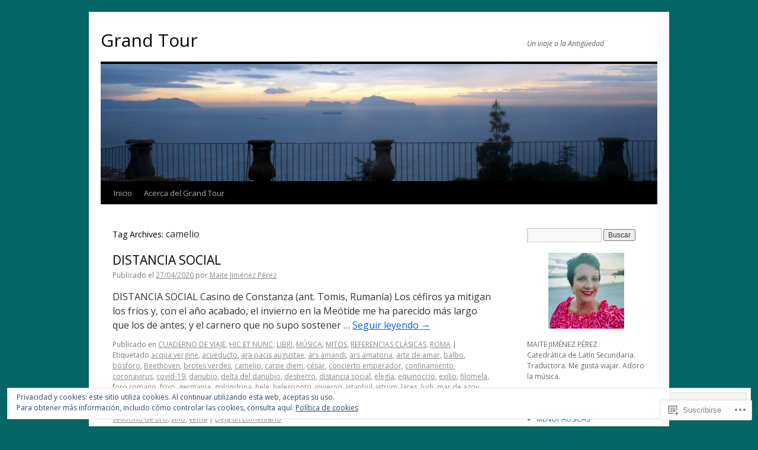

--- FILE ---
content_type: text/html; charset=UTF-8
request_url: https://classicgrandtour.com/tag/camelio/
body_size: 28075
content:
<!DOCTYPE html>
<html lang="es">
<head>
<meta charset="UTF-8" />
<title>
camelio | Grand Tour</title>
<link rel="profile" href="https://gmpg.org/xfn/11" />
<link rel="stylesheet" type="text/css" media="all" href="https://s0.wp.com/wp-content/themes/pub/twentyten/style.css?m=1659017451i&amp;ver=20190507" />
<link rel="pingback" href="https://classicgrandtour.com/xmlrpc.php">
<script type="text/javascript">
  WebFontConfig = {"google":{"families":["Open+Sans:r:latin,latin-ext","Open+Sans:r,i,b,bi:latin,latin-ext"]},"api_url":"https:\/\/fonts-api.wp.com\/css"};
  (function() {
    var wf = document.createElement('script');
    wf.src = '/wp-content/plugins/custom-fonts/js/webfont.js';
    wf.type = 'text/javascript';
    wf.async = 'true';
    var s = document.getElementsByTagName('script')[0];
    s.parentNode.insertBefore(wf, s);
	})();
</script><style id="jetpack-custom-fonts-css">.wf-active #site-title{font-family:"Open Sans",sans-serif;font-style:normal;font-weight:400}.wf-active #site-title{font-style:normal;font-weight:400}.wf-active #site-title a{font-weight:400;font-style:normal}.wf-active .pingback a.url, .wf-active body{font-family:"Open Sans",sans-serif}.wf-active #cancel-comment-reply-link, .wf-active #site-info, .wf-active #wp-calendar, .wf-active .comment-body thead th, .wf-active .comment-body tr th, .wf-active .comment-meta, .wf-active .entry-content label, .wf-active .entry-content thead th, .wf-active .entry-content tr th, .wf-active .entry-meta, .wf-active .entry-utility, .wf-active .form-allowed-tags, .wf-active .pingback p, .wf-active .reply, .wf-active .wp-caption-text{font-family:"Open Sans",sans-serif}.wf-active h1, .wf-active h2, .wf-active h3, .wf-active h4, .wf-active h5, .wf-active h6{font-weight:400;font-family:"Open Sans",sans-serif;font-style:normal}.wf-active .page-title span{font-family:"Open Sans",sans-serif;font-style:normal;font-weight:400}.wf-active #access .menu, .wf-active #access div.menu ul, .wf-active #respond label, .wf-active .entry-title, .wf-active .navigation, .wf-active .page-title, .wf-active .widget-title, .wf-active h3#comments-title, .wf-active h3#reply-title{font-family:"Open Sans",sans-serif;font-style:normal;font-weight:400}.wf-active #access .menu-header, .wf-active div.menu{font-style:normal;font-weight:400}.wf-active .page-title{font-weight:400;font-style:normal}.wf-active .page-title span{font-style:normal;font-weight:400}.wf-active #content .entry-title{font-weight:400;font-style:normal}.wf-active .navigation{font-style:normal;font-weight:400}.wf-active h3#comments-title, .wf-active h3#reply-title{font-weight:400;font-style:normal}.wf-active #respond label{font-style:normal;font-weight:400}.wf-active .widget-title{font-weight:400;font-style:normal}</style>
<meta name='robots' content='max-image-preview:large' />

<!-- Async WordPress.com Remote Login -->
<script id="wpcom_remote_login_js">
var wpcom_remote_login_extra_auth = '';
function wpcom_remote_login_remove_dom_node_id( element_id ) {
	var dom_node = document.getElementById( element_id );
	if ( dom_node ) { dom_node.parentNode.removeChild( dom_node ); }
}
function wpcom_remote_login_remove_dom_node_classes( class_name ) {
	var dom_nodes = document.querySelectorAll( '.' + class_name );
	for ( var i = 0; i < dom_nodes.length; i++ ) {
		dom_nodes[ i ].parentNode.removeChild( dom_nodes[ i ] );
	}
}
function wpcom_remote_login_final_cleanup() {
	wpcom_remote_login_remove_dom_node_classes( "wpcom_remote_login_msg" );
	wpcom_remote_login_remove_dom_node_id( "wpcom_remote_login_key" );
	wpcom_remote_login_remove_dom_node_id( "wpcom_remote_login_validate" );
	wpcom_remote_login_remove_dom_node_id( "wpcom_remote_login_js" );
	wpcom_remote_login_remove_dom_node_id( "wpcom_request_access_iframe" );
	wpcom_remote_login_remove_dom_node_id( "wpcom_request_access_styles" );
}

// Watch for messages back from the remote login
window.addEventListener( "message", function( e ) {
	if ( e.origin === "https://r-login.wordpress.com" ) {
		var data = {};
		try {
			data = JSON.parse( e.data );
		} catch( e ) {
			wpcom_remote_login_final_cleanup();
			return;
		}

		if ( data.msg === 'LOGIN' ) {
			// Clean up the login check iframe
			wpcom_remote_login_remove_dom_node_id( "wpcom_remote_login_key" );

			var id_regex = new RegExp( /^[0-9]+$/ );
			var token_regex = new RegExp( /^.*|.*|.*$/ );
			if (
				token_regex.test( data.token )
				&& id_regex.test( data.wpcomid )
			) {
				// We have everything we need to ask for a login
				var script = document.createElement( "script" );
				script.setAttribute( "id", "wpcom_remote_login_validate" );
				script.src = '/remote-login.php?wpcom_remote_login=validate'
					+ '&wpcomid=' + data.wpcomid
					+ '&token=' + encodeURIComponent( data.token )
					+ '&host=' + window.location.protocol
					+ '//' + window.location.hostname
					+ '&postid=13513'
					+ '&is_singular=';
				document.body.appendChild( script );
			}

			return;
		}

		// Safari ITP, not logged in, so redirect
		if ( data.msg === 'LOGIN-REDIRECT' ) {
			window.location = 'https://wordpress.com/log-in?redirect_to=' + window.location.href;
			return;
		}

		// Safari ITP, storage access failed, remove the request
		if ( data.msg === 'LOGIN-REMOVE' ) {
			var css_zap = 'html { -webkit-transition: margin-top 1s; transition: margin-top 1s; } /* 9001 */ html { margin-top: 0 !important; } * html body { margin-top: 0 !important; } @media screen and ( max-width: 782px ) { html { margin-top: 0 !important; } * html body { margin-top: 0 !important; } }';
			var style_zap = document.createElement( 'style' );
			style_zap.type = 'text/css';
			style_zap.appendChild( document.createTextNode( css_zap ) );
			document.body.appendChild( style_zap );

			var e = document.getElementById( 'wpcom_request_access_iframe' );
			e.parentNode.removeChild( e );

			document.cookie = 'wordpress_com_login_access=denied; path=/; max-age=31536000';

			return;
		}

		// Safari ITP
		if ( data.msg === 'REQUEST_ACCESS' ) {
			console.log( 'request access: safari' );

			// Check ITP iframe enable/disable knob
			if ( wpcom_remote_login_extra_auth !== 'safari_itp_iframe' ) {
				return;
			}

			// If we are in a "private window" there is no ITP.
			var private_window = false;
			try {
				var opendb = window.openDatabase( null, null, null, null );
			} catch( e ) {
				private_window = true;
			}

			if ( private_window ) {
				console.log( 'private window' );
				return;
			}

			var iframe = document.createElement( 'iframe' );
			iframe.id = 'wpcom_request_access_iframe';
			iframe.setAttribute( 'scrolling', 'no' );
			iframe.setAttribute( 'sandbox', 'allow-storage-access-by-user-activation allow-scripts allow-same-origin allow-top-navigation-by-user-activation' );
			iframe.src = 'https://r-login.wordpress.com/remote-login.php?wpcom_remote_login=request_access&origin=' + encodeURIComponent( data.origin ) + '&wpcomid=' + encodeURIComponent( data.wpcomid );

			var css = 'html { -webkit-transition: margin-top 1s; transition: margin-top 1s; } /* 9001 */ html { margin-top: 46px !important; } * html body { margin-top: 46px !important; } @media screen and ( max-width: 660px ) { html { margin-top: 71px !important; } * html body { margin-top: 71px !important; } #wpcom_request_access_iframe { display: block; height: 71px !important; } } #wpcom_request_access_iframe { border: 0px; height: 46px; position: fixed; top: 0; left: 0; width: 100%; min-width: 100%; z-index: 99999; background: #23282d; } ';

			var style = document.createElement( 'style' );
			style.type = 'text/css';
			style.id = 'wpcom_request_access_styles';
			style.appendChild( document.createTextNode( css ) );
			document.body.appendChild( style );

			document.body.appendChild( iframe );
		}

		if ( data.msg === 'DONE' ) {
			wpcom_remote_login_final_cleanup();
		}
	}
}, false );

// Inject the remote login iframe after the page has had a chance to load
// more critical resources
window.addEventListener( "DOMContentLoaded", function( e ) {
	var iframe = document.createElement( "iframe" );
	iframe.style.display = "none";
	iframe.setAttribute( "scrolling", "no" );
	iframe.setAttribute( "id", "wpcom_remote_login_key" );
	iframe.src = "https://r-login.wordpress.com/remote-login.php"
		+ "?wpcom_remote_login=key"
		+ "&origin=aHR0cHM6Ly9jbGFzc2ljZ3JhbmR0b3VyLmNvbQ%3D%3D"
		+ "&wpcomid=31537186"
		+ "&time=" + Math.floor( Date.now() / 1000 );
	document.body.appendChild( iframe );
}, false );
</script>
<link rel='dns-prefetch' href='//s0.wp.com' />
<link rel='dns-prefetch' href='//af.pubmine.com' />
<link rel="alternate" type="application/rss+xml" title="Grand Tour &raquo; Feed" href="https://classicgrandtour.com/feed/" />
<link rel="alternate" type="application/rss+xml" title="Grand Tour &raquo; Feed de los comentarios" href="https://classicgrandtour.com/comments/feed/" />
<link rel="alternate" type="application/rss+xml" title="Grand Tour &raquo; Etiqueta camelio del feed" href="https://classicgrandtour.com/tag/camelio/feed/" />
	<script type="text/javascript">
		/* <![CDATA[ */
		function addLoadEvent(func) {
			var oldonload = window.onload;
			if (typeof window.onload != 'function') {
				window.onload = func;
			} else {
				window.onload = function () {
					oldonload();
					func();
				}
			}
		}
		/* ]]> */
	</script>
	<link crossorigin='anonymous' rel='stylesheet' id='all-css-0-1' href='/_static/??/wp-content/mu-plugins/widgets/eu-cookie-law/templates/style.css,/wp-content/mu-plugins/likes/jetpack-likes.css?m=1743883414j&cssminify=yes' type='text/css' media='all' />
<style id='wp-emoji-styles-inline-css'>

	img.wp-smiley, img.emoji {
		display: inline !important;
		border: none !important;
		box-shadow: none !important;
		height: 1em !important;
		width: 1em !important;
		margin: 0 0.07em !important;
		vertical-align: -0.1em !important;
		background: none !important;
		padding: 0 !important;
	}
/*# sourceURL=wp-emoji-styles-inline-css */
</style>
<link crossorigin='anonymous' rel='stylesheet' id='all-css-2-1' href='/wp-content/plugins/gutenberg-core/v22.2.0/build/styles/block-library/style.css?m=1764855221i&cssminify=yes' type='text/css' media='all' />
<style id='wp-block-library-inline-css'>
.has-text-align-justify {
	text-align:justify;
}
.has-text-align-justify{text-align:justify;}

/*# sourceURL=wp-block-library-inline-css */
</style><style id='wp-block-columns-inline-css'>
.wp-block-columns{box-sizing:border-box;display:flex;flex-wrap:wrap!important}@media (min-width:782px){.wp-block-columns{flex-wrap:nowrap!important}}.wp-block-columns{align-items:normal!important}.wp-block-columns.are-vertically-aligned-top{align-items:flex-start}.wp-block-columns.are-vertically-aligned-center{align-items:center}.wp-block-columns.are-vertically-aligned-bottom{align-items:flex-end}@media (max-width:781px){.wp-block-columns:not(.is-not-stacked-on-mobile)>.wp-block-column{flex-basis:100%!important}}@media (min-width:782px){.wp-block-columns:not(.is-not-stacked-on-mobile)>.wp-block-column{flex-basis:0;flex-grow:1}.wp-block-columns:not(.is-not-stacked-on-mobile)>.wp-block-column[style*=flex-basis]{flex-grow:0}}.wp-block-columns.is-not-stacked-on-mobile{flex-wrap:nowrap!important}.wp-block-columns.is-not-stacked-on-mobile>.wp-block-column{flex-basis:0;flex-grow:1}.wp-block-columns.is-not-stacked-on-mobile>.wp-block-column[style*=flex-basis]{flex-grow:0}:where(.wp-block-columns){margin-bottom:1.75em}:where(.wp-block-columns.has-background){padding:1.25em 2.375em}.wp-block-column{flex-grow:1;min-width:0;overflow-wrap:break-word;word-break:break-word}.wp-block-column.is-vertically-aligned-top{align-self:flex-start}.wp-block-column.is-vertically-aligned-center{align-self:center}.wp-block-column.is-vertically-aligned-bottom{align-self:flex-end}.wp-block-column.is-vertically-aligned-stretch{align-self:stretch}.wp-block-column.is-vertically-aligned-bottom,.wp-block-column.is-vertically-aligned-center,.wp-block-column.is-vertically-aligned-top{width:100%}
/*# sourceURL=/wp-content/plugins/gutenberg-core/v22.2.0/build/styles/block-library/columns/style.css */
</style>
<style id='wp-block-paragraph-inline-css'>
.is-small-text{font-size:.875em}.is-regular-text{font-size:1em}.is-large-text{font-size:2.25em}.is-larger-text{font-size:3em}.has-drop-cap:not(:focus):first-letter{float:left;font-size:8.4em;font-style:normal;font-weight:100;line-height:.68;margin:.05em .1em 0 0;text-transform:uppercase}body.rtl .has-drop-cap:not(:focus):first-letter{float:none;margin-left:.1em}p.has-drop-cap.has-background{overflow:hidden}:root :where(p.has-background){padding:1.25em 2.375em}:where(p.has-text-color:not(.has-link-color)) a{color:inherit}p.has-text-align-left[style*="writing-mode:vertical-lr"],p.has-text-align-right[style*="writing-mode:vertical-rl"]{rotate:180deg}
/*# sourceURL=/wp-content/plugins/gutenberg-core/v22.2.0/build/styles/block-library/paragraph/style.css */
</style>
<style id='global-styles-inline-css'>
:root{--wp--preset--aspect-ratio--square: 1;--wp--preset--aspect-ratio--4-3: 4/3;--wp--preset--aspect-ratio--3-4: 3/4;--wp--preset--aspect-ratio--3-2: 3/2;--wp--preset--aspect-ratio--2-3: 2/3;--wp--preset--aspect-ratio--16-9: 16/9;--wp--preset--aspect-ratio--9-16: 9/16;--wp--preset--color--black: #000;--wp--preset--color--cyan-bluish-gray: #abb8c3;--wp--preset--color--white: #fff;--wp--preset--color--pale-pink: #f78da7;--wp--preset--color--vivid-red: #cf2e2e;--wp--preset--color--luminous-vivid-orange: #ff6900;--wp--preset--color--luminous-vivid-amber: #fcb900;--wp--preset--color--light-green-cyan: #7bdcb5;--wp--preset--color--vivid-green-cyan: #00d084;--wp--preset--color--pale-cyan-blue: #8ed1fc;--wp--preset--color--vivid-cyan-blue: #0693e3;--wp--preset--color--vivid-purple: #9b51e0;--wp--preset--color--blue: #0066cc;--wp--preset--color--medium-gray: #666;--wp--preset--color--light-gray: #f1f1f1;--wp--preset--gradient--vivid-cyan-blue-to-vivid-purple: linear-gradient(135deg,rgb(6,147,227) 0%,rgb(155,81,224) 100%);--wp--preset--gradient--light-green-cyan-to-vivid-green-cyan: linear-gradient(135deg,rgb(122,220,180) 0%,rgb(0,208,130) 100%);--wp--preset--gradient--luminous-vivid-amber-to-luminous-vivid-orange: linear-gradient(135deg,rgb(252,185,0) 0%,rgb(255,105,0) 100%);--wp--preset--gradient--luminous-vivid-orange-to-vivid-red: linear-gradient(135deg,rgb(255,105,0) 0%,rgb(207,46,46) 100%);--wp--preset--gradient--very-light-gray-to-cyan-bluish-gray: linear-gradient(135deg,rgb(238,238,238) 0%,rgb(169,184,195) 100%);--wp--preset--gradient--cool-to-warm-spectrum: linear-gradient(135deg,rgb(74,234,220) 0%,rgb(151,120,209) 20%,rgb(207,42,186) 40%,rgb(238,44,130) 60%,rgb(251,105,98) 80%,rgb(254,248,76) 100%);--wp--preset--gradient--blush-light-purple: linear-gradient(135deg,rgb(255,206,236) 0%,rgb(152,150,240) 100%);--wp--preset--gradient--blush-bordeaux: linear-gradient(135deg,rgb(254,205,165) 0%,rgb(254,45,45) 50%,rgb(107,0,62) 100%);--wp--preset--gradient--luminous-dusk: linear-gradient(135deg,rgb(255,203,112) 0%,rgb(199,81,192) 50%,rgb(65,88,208) 100%);--wp--preset--gradient--pale-ocean: linear-gradient(135deg,rgb(255,245,203) 0%,rgb(182,227,212) 50%,rgb(51,167,181) 100%);--wp--preset--gradient--electric-grass: linear-gradient(135deg,rgb(202,248,128) 0%,rgb(113,206,126) 100%);--wp--preset--gradient--midnight: linear-gradient(135deg,rgb(2,3,129) 0%,rgb(40,116,252) 100%);--wp--preset--font-size--small: 13px;--wp--preset--font-size--medium: 20px;--wp--preset--font-size--large: 36px;--wp--preset--font-size--x-large: 42px;--wp--preset--font-family--albert-sans: 'Albert Sans', sans-serif;--wp--preset--font-family--alegreya: Alegreya, serif;--wp--preset--font-family--arvo: Arvo, serif;--wp--preset--font-family--bodoni-moda: 'Bodoni Moda', serif;--wp--preset--font-family--bricolage-grotesque: 'Bricolage Grotesque', sans-serif;--wp--preset--font-family--cabin: Cabin, sans-serif;--wp--preset--font-family--chivo: Chivo, sans-serif;--wp--preset--font-family--commissioner: Commissioner, sans-serif;--wp--preset--font-family--cormorant: Cormorant, serif;--wp--preset--font-family--courier-prime: 'Courier Prime', monospace;--wp--preset--font-family--crimson-pro: 'Crimson Pro', serif;--wp--preset--font-family--dm-mono: 'DM Mono', monospace;--wp--preset--font-family--dm-sans: 'DM Sans', sans-serif;--wp--preset--font-family--dm-serif-display: 'DM Serif Display', serif;--wp--preset--font-family--domine: Domine, serif;--wp--preset--font-family--eb-garamond: 'EB Garamond', serif;--wp--preset--font-family--epilogue: Epilogue, sans-serif;--wp--preset--font-family--fahkwang: Fahkwang, sans-serif;--wp--preset--font-family--figtree: Figtree, sans-serif;--wp--preset--font-family--fira-sans: 'Fira Sans', sans-serif;--wp--preset--font-family--fjalla-one: 'Fjalla One', sans-serif;--wp--preset--font-family--fraunces: Fraunces, serif;--wp--preset--font-family--gabarito: Gabarito, system-ui;--wp--preset--font-family--ibm-plex-mono: 'IBM Plex Mono', monospace;--wp--preset--font-family--ibm-plex-sans: 'IBM Plex Sans', sans-serif;--wp--preset--font-family--ibarra-real-nova: 'Ibarra Real Nova', serif;--wp--preset--font-family--instrument-serif: 'Instrument Serif', serif;--wp--preset--font-family--inter: Inter, sans-serif;--wp--preset--font-family--josefin-sans: 'Josefin Sans', sans-serif;--wp--preset--font-family--jost: Jost, sans-serif;--wp--preset--font-family--libre-baskerville: 'Libre Baskerville', serif;--wp--preset--font-family--libre-franklin: 'Libre Franklin', sans-serif;--wp--preset--font-family--literata: Literata, serif;--wp--preset--font-family--lora: Lora, serif;--wp--preset--font-family--merriweather: Merriweather, serif;--wp--preset--font-family--montserrat: Montserrat, sans-serif;--wp--preset--font-family--newsreader: Newsreader, serif;--wp--preset--font-family--noto-sans-mono: 'Noto Sans Mono', sans-serif;--wp--preset--font-family--nunito: Nunito, sans-serif;--wp--preset--font-family--open-sans: 'Open Sans', sans-serif;--wp--preset--font-family--overpass: Overpass, sans-serif;--wp--preset--font-family--pt-serif: 'PT Serif', serif;--wp--preset--font-family--petrona: Petrona, serif;--wp--preset--font-family--piazzolla: Piazzolla, serif;--wp--preset--font-family--playfair-display: 'Playfair Display', serif;--wp--preset--font-family--plus-jakarta-sans: 'Plus Jakarta Sans', sans-serif;--wp--preset--font-family--poppins: Poppins, sans-serif;--wp--preset--font-family--raleway: Raleway, sans-serif;--wp--preset--font-family--roboto: Roboto, sans-serif;--wp--preset--font-family--roboto-slab: 'Roboto Slab', serif;--wp--preset--font-family--rubik: Rubik, sans-serif;--wp--preset--font-family--rufina: Rufina, serif;--wp--preset--font-family--sora: Sora, sans-serif;--wp--preset--font-family--source-sans-3: 'Source Sans 3', sans-serif;--wp--preset--font-family--source-serif-4: 'Source Serif 4', serif;--wp--preset--font-family--space-mono: 'Space Mono', monospace;--wp--preset--font-family--syne: Syne, sans-serif;--wp--preset--font-family--texturina: Texturina, serif;--wp--preset--font-family--urbanist: Urbanist, sans-serif;--wp--preset--font-family--work-sans: 'Work Sans', sans-serif;--wp--preset--spacing--20: 0.44rem;--wp--preset--spacing--30: 0.67rem;--wp--preset--spacing--40: 1rem;--wp--preset--spacing--50: 1.5rem;--wp--preset--spacing--60: 2.25rem;--wp--preset--spacing--70: 3.38rem;--wp--preset--spacing--80: 5.06rem;--wp--preset--shadow--natural: 6px 6px 9px rgba(0, 0, 0, 0.2);--wp--preset--shadow--deep: 12px 12px 50px rgba(0, 0, 0, 0.4);--wp--preset--shadow--sharp: 6px 6px 0px rgba(0, 0, 0, 0.2);--wp--preset--shadow--outlined: 6px 6px 0px -3px rgb(255, 255, 255), 6px 6px rgb(0, 0, 0);--wp--preset--shadow--crisp: 6px 6px 0px rgb(0, 0, 0);}:where(.is-layout-flex){gap: 0.5em;}:where(.is-layout-grid){gap: 0.5em;}body .is-layout-flex{display: flex;}.is-layout-flex{flex-wrap: wrap;align-items: center;}.is-layout-flex > :is(*, div){margin: 0;}body .is-layout-grid{display: grid;}.is-layout-grid > :is(*, div){margin: 0;}:where(.wp-block-columns.is-layout-flex){gap: 2em;}:where(.wp-block-columns.is-layout-grid){gap: 2em;}:where(.wp-block-post-template.is-layout-flex){gap: 1.25em;}:where(.wp-block-post-template.is-layout-grid){gap: 1.25em;}.has-black-color{color: var(--wp--preset--color--black) !important;}.has-cyan-bluish-gray-color{color: var(--wp--preset--color--cyan-bluish-gray) !important;}.has-white-color{color: var(--wp--preset--color--white) !important;}.has-pale-pink-color{color: var(--wp--preset--color--pale-pink) !important;}.has-vivid-red-color{color: var(--wp--preset--color--vivid-red) !important;}.has-luminous-vivid-orange-color{color: var(--wp--preset--color--luminous-vivid-orange) !important;}.has-luminous-vivid-amber-color{color: var(--wp--preset--color--luminous-vivid-amber) !important;}.has-light-green-cyan-color{color: var(--wp--preset--color--light-green-cyan) !important;}.has-vivid-green-cyan-color{color: var(--wp--preset--color--vivid-green-cyan) !important;}.has-pale-cyan-blue-color{color: var(--wp--preset--color--pale-cyan-blue) !important;}.has-vivid-cyan-blue-color{color: var(--wp--preset--color--vivid-cyan-blue) !important;}.has-vivid-purple-color{color: var(--wp--preset--color--vivid-purple) !important;}.has-black-background-color{background-color: var(--wp--preset--color--black) !important;}.has-cyan-bluish-gray-background-color{background-color: var(--wp--preset--color--cyan-bluish-gray) !important;}.has-white-background-color{background-color: var(--wp--preset--color--white) !important;}.has-pale-pink-background-color{background-color: var(--wp--preset--color--pale-pink) !important;}.has-vivid-red-background-color{background-color: var(--wp--preset--color--vivid-red) !important;}.has-luminous-vivid-orange-background-color{background-color: var(--wp--preset--color--luminous-vivid-orange) !important;}.has-luminous-vivid-amber-background-color{background-color: var(--wp--preset--color--luminous-vivid-amber) !important;}.has-light-green-cyan-background-color{background-color: var(--wp--preset--color--light-green-cyan) !important;}.has-vivid-green-cyan-background-color{background-color: var(--wp--preset--color--vivid-green-cyan) !important;}.has-pale-cyan-blue-background-color{background-color: var(--wp--preset--color--pale-cyan-blue) !important;}.has-vivid-cyan-blue-background-color{background-color: var(--wp--preset--color--vivid-cyan-blue) !important;}.has-vivid-purple-background-color{background-color: var(--wp--preset--color--vivid-purple) !important;}.has-black-border-color{border-color: var(--wp--preset--color--black) !important;}.has-cyan-bluish-gray-border-color{border-color: var(--wp--preset--color--cyan-bluish-gray) !important;}.has-white-border-color{border-color: var(--wp--preset--color--white) !important;}.has-pale-pink-border-color{border-color: var(--wp--preset--color--pale-pink) !important;}.has-vivid-red-border-color{border-color: var(--wp--preset--color--vivid-red) !important;}.has-luminous-vivid-orange-border-color{border-color: var(--wp--preset--color--luminous-vivid-orange) !important;}.has-luminous-vivid-amber-border-color{border-color: var(--wp--preset--color--luminous-vivid-amber) !important;}.has-light-green-cyan-border-color{border-color: var(--wp--preset--color--light-green-cyan) !important;}.has-vivid-green-cyan-border-color{border-color: var(--wp--preset--color--vivid-green-cyan) !important;}.has-pale-cyan-blue-border-color{border-color: var(--wp--preset--color--pale-cyan-blue) !important;}.has-vivid-cyan-blue-border-color{border-color: var(--wp--preset--color--vivid-cyan-blue) !important;}.has-vivid-purple-border-color{border-color: var(--wp--preset--color--vivid-purple) !important;}.has-vivid-cyan-blue-to-vivid-purple-gradient-background{background: var(--wp--preset--gradient--vivid-cyan-blue-to-vivid-purple) !important;}.has-light-green-cyan-to-vivid-green-cyan-gradient-background{background: var(--wp--preset--gradient--light-green-cyan-to-vivid-green-cyan) !important;}.has-luminous-vivid-amber-to-luminous-vivid-orange-gradient-background{background: var(--wp--preset--gradient--luminous-vivid-amber-to-luminous-vivid-orange) !important;}.has-luminous-vivid-orange-to-vivid-red-gradient-background{background: var(--wp--preset--gradient--luminous-vivid-orange-to-vivid-red) !important;}.has-very-light-gray-to-cyan-bluish-gray-gradient-background{background: var(--wp--preset--gradient--very-light-gray-to-cyan-bluish-gray) !important;}.has-cool-to-warm-spectrum-gradient-background{background: var(--wp--preset--gradient--cool-to-warm-spectrum) !important;}.has-blush-light-purple-gradient-background{background: var(--wp--preset--gradient--blush-light-purple) !important;}.has-blush-bordeaux-gradient-background{background: var(--wp--preset--gradient--blush-bordeaux) !important;}.has-luminous-dusk-gradient-background{background: var(--wp--preset--gradient--luminous-dusk) !important;}.has-pale-ocean-gradient-background{background: var(--wp--preset--gradient--pale-ocean) !important;}.has-electric-grass-gradient-background{background: var(--wp--preset--gradient--electric-grass) !important;}.has-midnight-gradient-background{background: var(--wp--preset--gradient--midnight) !important;}.has-small-font-size{font-size: var(--wp--preset--font-size--small) !important;}.has-medium-font-size{font-size: var(--wp--preset--font-size--medium) !important;}.has-large-font-size{font-size: var(--wp--preset--font-size--large) !important;}.has-x-large-font-size{font-size: var(--wp--preset--font-size--x-large) !important;}.has-albert-sans-font-family{font-family: var(--wp--preset--font-family--albert-sans) !important;}.has-alegreya-font-family{font-family: var(--wp--preset--font-family--alegreya) !important;}.has-arvo-font-family{font-family: var(--wp--preset--font-family--arvo) !important;}.has-bodoni-moda-font-family{font-family: var(--wp--preset--font-family--bodoni-moda) !important;}.has-bricolage-grotesque-font-family{font-family: var(--wp--preset--font-family--bricolage-grotesque) !important;}.has-cabin-font-family{font-family: var(--wp--preset--font-family--cabin) !important;}.has-chivo-font-family{font-family: var(--wp--preset--font-family--chivo) !important;}.has-commissioner-font-family{font-family: var(--wp--preset--font-family--commissioner) !important;}.has-cormorant-font-family{font-family: var(--wp--preset--font-family--cormorant) !important;}.has-courier-prime-font-family{font-family: var(--wp--preset--font-family--courier-prime) !important;}.has-crimson-pro-font-family{font-family: var(--wp--preset--font-family--crimson-pro) !important;}.has-dm-mono-font-family{font-family: var(--wp--preset--font-family--dm-mono) !important;}.has-dm-sans-font-family{font-family: var(--wp--preset--font-family--dm-sans) !important;}.has-dm-serif-display-font-family{font-family: var(--wp--preset--font-family--dm-serif-display) !important;}.has-domine-font-family{font-family: var(--wp--preset--font-family--domine) !important;}.has-eb-garamond-font-family{font-family: var(--wp--preset--font-family--eb-garamond) !important;}.has-epilogue-font-family{font-family: var(--wp--preset--font-family--epilogue) !important;}.has-fahkwang-font-family{font-family: var(--wp--preset--font-family--fahkwang) !important;}.has-figtree-font-family{font-family: var(--wp--preset--font-family--figtree) !important;}.has-fira-sans-font-family{font-family: var(--wp--preset--font-family--fira-sans) !important;}.has-fjalla-one-font-family{font-family: var(--wp--preset--font-family--fjalla-one) !important;}.has-fraunces-font-family{font-family: var(--wp--preset--font-family--fraunces) !important;}.has-gabarito-font-family{font-family: var(--wp--preset--font-family--gabarito) !important;}.has-ibm-plex-mono-font-family{font-family: var(--wp--preset--font-family--ibm-plex-mono) !important;}.has-ibm-plex-sans-font-family{font-family: var(--wp--preset--font-family--ibm-plex-sans) !important;}.has-ibarra-real-nova-font-family{font-family: var(--wp--preset--font-family--ibarra-real-nova) !important;}.has-instrument-serif-font-family{font-family: var(--wp--preset--font-family--instrument-serif) !important;}.has-inter-font-family{font-family: var(--wp--preset--font-family--inter) !important;}.has-josefin-sans-font-family{font-family: var(--wp--preset--font-family--josefin-sans) !important;}.has-jost-font-family{font-family: var(--wp--preset--font-family--jost) !important;}.has-libre-baskerville-font-family{font-family: var(--wp--preset--font-family--libre-baskerville) !important;}.has-libre-franklin-font-family{font-family: var(--wp--preset--font-family--libre-franklin) !important;}.has-literata-font-family{font-family: var(--wp--preset--font-family--literata) !important;}.has-lora-font-family{font-family: var(--wp--preset--font-family--lora) !important;}.has-merriweather-font-family{font-family: var(--wp--preset--font-family--merriweather) !important;}.has-montserrat-font-family{font-family: var(--wp--preset--font-family--montserrat) !important;}.has-newsreader-font-family{font-family: var(--wp--preset--font-family--newsreader) !important;}.has-noto-sans-mono-font-family{font-family: var(--wp--preset--font-family--noto-sans-mono) !important;}.has-nunito-font-family{font-family: var(--wp--preset--font-family--nunito) !important;}.has-open-sans-font-family{font-family: var(--wp--preset--font-family--open-sans) !important;}.has-overpass-font-family{font-family: var(--wp--preset--font-family--overpass) !important;}.has-pt-serif-font-family{font-family: var(--wp--preset--font-family--pt-serif) !important;}.has-petrona-font-family{font-family: var(--wp--preset--font-family--petrona) !important;}.has-piazzolla-font-family{font-family: var(--wp--preset--font-family--piazzolla) !important;}.has-playfair-display-font-family{font-family: var(--wp--preset--font-family--playfair-display) !important;}.has-plus-jakarta-sans-font-family{font-family: var(--wp--preset--font-family--plus-jakarta-sans) !important;}.has-poppins-font-family{font-family: var(--wp--preset--font-family--poppins) !important;}.has-raleway-font-family{font-family: var(--wp--preset--font-family--raleway) !important;}.has-roboto-font-family{font-family: var(--wp--preset--font-family--roboto) !important;}.has-roboto-slab-font-family{font-family: var(--wp--preset--font-family--roboto-slab) !important;}.has-rubik-font-family{font-family: var(--wp--preset--font-family--rubik) !important;}.has-rufina-font-family{font-family: var(--wp--preset--font-family--rufina) !important;}.has-sora-font-family{font-family: var(--wp--preset--font-family--sora) !important;}.has-source-sans-3-font-family{font-family: var(--wp--preset--font-family--source-sans-3) !important;}.has-source-serif-4-font-family{font-family: var(--wp--preset--font-family--source-serif-4) !important;}.has-space-mono-font-family{font-family: var(--wp--preset--font-family--space-mono) !important;}.has-syne-font-family{font-family: var(--wp--preset--font-family--syne) !important;}.has-texturina-font-family{font-family: var(--wp--preset--font-family--texturina) !important;}.has-urbanist-font-family{font-family: var(--wp--preset--font-family--urbanist) !important;}.has-work-sans-font-family{font-family: var(--wp--preset--font-family--work-sans) !important;}
:where(.wp-block-columns.is-layout-flex){gap: 2em;}:where(.wp-block-columns.is-layout-grid){gap: 2em;}
/*# sourceURL=global-styles-inline-css */
</style>
<style id='core-block-supports-inline-css'>
.wp-container-core-columns-is-layout-9d6595d7{flex-wrap:nowrap;}
/*# sourceURL=core-block-supports-inline-css */
</style>

<style id='classic-theme-styles-inline-css'>
/*! This file is auto-generated */
.wp-block-button__link{color:#fff;background-color:#32373c;border-radius:9999px;box-shadow:none;text-decoration:none;padding:calc(.667em + 2px) calc(1.333em + 2px);font-size:1.125em}.wp-block-file__button{background:#32373c;color:#fff;text-decoration:none}
/*# sourceURL=/wp-includes/css/classic-themes.min.css */
</style>
<link crossorigin='anonymous' rel='stylesheet' id='all-css-4-1' href='/_static/??-eJyNkF2OwjAMhC+0rtWCoDys9ixNMCXgNFGctOL2uCDxI6SyL1E8+sYeG6cINgyZhoyRS+8GQRsMB3sWbKq6rWoQ5yMTJBqrNe6d5AcBki9MlRX5wZdGvsCzVyLVfezyTHjau46YvGJLtimqB4yJiURAX++Kh3xUo3z47jLGYjBPKlxUxXvA/7G3LeA2cymUFCM2uZhd0OoQmMO0xB/DSAlMMYZ15NdTJdLMvX57VOqlXDL1FEA37eZMbwUcuHNptv7533rT1u2qaXbb0xXYoLpz&cssminify=yes' type='text/css' media='all' />
<style id='jetpack-global-styles-frontend-style-inline-css'>
:root { --font-headings: unset; --font-base: unset; --font-headings-default: -apple-system,BlinkMacSystemFont,"Segoe UI",Roboto,Oxygen-Sans,Ubuntu,Cantarell,"Helvetica Neue",sans-serif; --font-base-default: -apple-system,BlinkMacSystemFont,"Segoe UI",Roboto,Oxygen-Sans,Ubuntu,Cantarell,"Helvetica Neue",sans-serif;}
/*# sourceURL=jetpack-global-styles-frontend-style-inline-css */
</style>
<link crossorigin='anonymous' rel='stylesheet' id='all-css-6-1' href='/_static/??-eJyNjtEKwjAMRX/IGNTN4YP4KdK1tctMm7G0DP/eKXtRQfZ2D+SeG5wGsJKyTxljgYFLoKTY+zwYe18YtSSM4gp7Re3M6J1x7vGOlMLWqm5wtehKyaKKJcPAEkQ/4EeWOx/n2a7CwNIa/rc2kQs+K84nS4YwkgOTHDBpXtNt5zcUCG7CLNMXvgSXeN419WHfnI5V3T8BhmF3dg==&cssminify=yes' type='text/css' media='all' />
<script type="text/javascript" id="wpcom-actionbar-placeholder-js-extra">
/* <![CDATA[ */
var actionbardata = {"siteID":"31537186","postID":"0","siteURL":"https://classicgrandtour.com","xhrURL":"https://classicgrandtour.com/wp-admin/admin-ajax.php","nonce":"4da4b0dc14","isLoggedIn":"","statusMessage":"","subsEmailDefault":"instantly","proxyScriptUrl":"https://s0.wp.com/wp-content/js/wpcom-proxy-request.js?m=1513050504i&amp;ver=20211021","i18n":{"followedText":"Las nuevas entradas de este sitio aparecer\u00e1n ahora en tu \u003Ca href=\"https://wordpress.com/reader\"\u003ELector\u003C/a\u003E","foldBar":"Contraer esta barra","unfoldBar":"Expandir esta barra","shortLinkCopied":"El enlace corto se ha copiado al portapapeles."}};
//# sourceURL=wpcom-actionbar-placeholder-js-extra
/* ]]> */
</script>
<script type="text/javascript" id="jetpack-mu-wpcom-settings-js-before">
/* <![CDATA[ */
var JETPACK_MU_WPCOM_SETTINGS = {"assetsUrl":"https://s0.wp.com/wp-content/mu-plugins/jetpack-mu-wpcom-plugin/sun/jetpack_vendor/automattic/jetpack-mu-wpcom/src/build/"};
//# sourceURL=jetpack-mu-wpcom-settings-js-before
/* ]]> */
</script>
<script crossorigin='anonymous' type='text/javascript'  src='/_static/??-eJx9jMEOwiAQRH/IdaMmRQ/Gb2kBCQTYDQul/r2tHjQx8TQzmXmDnUFTrjZXDIIlVuBCy2MfZIdfXWrAsTmfBaVNoovn6mlNd4qR+p9598bZKtv728LUEsPs7Q81RXIfjooZjYCOo4h98ToxzsdNIFMGZ7isF7d0PajTWQ2DuqjwBIN6TR8='></script>
<script type="text/javascript" id="rlt-proxy-js-after">
/* <![CDATA[ */
	rltInitialize( {"token":null,"iframeOrigins":["https:\/\/widgets.wp.com"]} );
//# sourceURL=rlt-proxy-js-after
/* ]]> */
</script>
<link rel="EditURI" type="application/rsd+xml" title="RSD" href="https://classicgrandtour.wordpress.com/xmlrpc.php?rsd" />
<meta name="generator" content="WordPress.com" />

<!-- Jetpack Open Graph Tags -->
<meta property="og:type" content="website" />
<meta property="og:title" content="camelio &#8211; Grand Tour" />
<meta property="og:url" content="https://classicgrandtour.com/tag/camelio/" />
<meta property="og:site_name" content="Grand Tour" />
<meta property="og:image" content="https://classicgrandtour.com/wp-content/uploads/2020/05/wp-1590559128081.jpg?w=198" />
<meta property="og:image:width" content="200" />
<meta property="og:image:height" content="200" />
<meta property="og:image:alt" content="" />
<meta property="og:locale" content="es_ES" />
<meta name="twitter:creator" content="@maiteximenez" />
<meta name="twitter:site" content="@maiteximenez" />

<!-- End Jetpack Open Graph Tags -->
<link rel='openid.server' href='https://classicgrandtour.com/?openidserver=1' />
<link rel='openid.delegate' href='https://classicgrandtour.com/' />
<link rel="search" type="application/opensearchdescription+xml" href="https://classicgrandtour.com/osd.xml" title="Grand Tour" />
<link rel="search" type="application/opensearchdescription+xml" href="https://s1.wp.com/opensearch.xml" title="WordPress.com" />
<meta name="theme-color" content="#036564" />
<meta name="description" content="Entradas sobre camelio escritas por Maite Jiménez Pérez" />
<style type="text/css" id="custom-background-css">
body.custom-background { background-color: #036564; }
</style>
	<script type="text/javascript">
/* <![CDATA[ */
var wa_client = {}; wa_client.cmd = []; wa_client.config = { 'blog_id': 31537186, 'blog_language': 'es', 'is_wordads': false, 'hosting_type': 0, 'afp_account_id': 'pub-8290185682397423', 'afp_host_id': 5038568878849053, 'theme': 'pub/twentyten', '_': { 'title': 'Anuncio publicitario', 'privacy_settings': 'Ajustes de privacidad' }, 'formats': [ 'belowpost', 'bottom_sticky', 'sidebar_sticky_right', 'sidebar', 'gutenberg_rectangle', 'gutenberg_leaderboard', 'gutenberg_mobile_leaderboard', 'gutenberg_skyscraper' ] };
/* ]]> */
</script>
		<script type="text/javascript">

			window.doNotSellCallback = function() {

				var linkElements = [
					'a[href="https://wordpress.com/?ref=footer_blog"]',
					'a[href="https://wordpress.com/?ref=footer_website"]',
					'a[href="https://wordpress.com/?ref=vertical_footer"]',
					'a[href^="https://wordpress.com/?ref=footer_segment_"]',
				].join(',');

				var dnsLink = document.createElement( 'a' );
				dnsLink.href = 'https://wordpress.com/es/advertising-program-optout/';
				dnsLink.classList.add( 'do-not-sell-link' );
				dnsLink.rel = 'nofollow';
				dnsLink.style.marginLeft = '0.5em';
				dnsLink.textContent = 'No vendas ni compartas mi información personal';

				var creditLinks = document.querySelectorAll( linkElements );

				if ( 0 === creditLinks.length ) {
					return false;
				}

				Array.prototype.forEach.call( creditLinks, function( el ) {
					el.insertAdjacentElement( 'afterend', dnsLink );
				});

				return true;
			};

		</script>
		<style type="text/css" id="custom-colors-css">#access ul li.current_page_item > a, #access ul li.current_page_parent > a, #access ul li.current-menu-ancestor > a, #access ul li.current-menu-item > a, #access ul li.current-menu-parent > a { color: #FFFFFF;}
#access li:hover > a, #access ul ul *:hover > a { fg2: #ffffff;}
#access a { color: #AAAAAA;}
.entry-meta a:link, .entry-utility a:link { color: #888888;}
body { background-color: #036564;}
</style>
<link rel="icon" href="https://classicgrandtour.com/wp-content/uploads/2020/05/wp-1590559128081.jpg?w=32" sizes="32x32" />
<link rel="icon" href="https://classicgrandtour.com/wp-content/uploads/2020/05/wp-1590559128081.jpg?w=192" sizes="192x192" />
<link rel="apple-touch-icon" href="https://classicgrandtour.com/wp-content/uploads/2020/05/wp-1590559128081.jpg?w=180" />
<meta name="msapplication-TileImage" content="https://classicgrandtour.com/wp-content/uploads/2020/05/wp-1590559128081.jpg?w=198" />
<script type="text/javascript">
	window.google_analytics_uacct = "UA-52447-2";
</script>

<script type="text/javascript">
	var _gaq = _gaq || [];
	_gaq.push(['_setAccount', 'UA-52447-2']);
	_gaq.push(['_gat._anonymizeIp']);
	_gaq.push(['_setDomainName', 'none']);
	_gaq.push(['_setAllowLinker', true]);
	_gaq.push(['_initData']);
	_gaq.push(['_trackPageview']);

	(function() {
		var ga = document.createElement('script'); ga.type = 'text/javascript'; ga.async = true;
		ga.src = ('https:' == document.location.protocol ? 'https://ssl' : 'http://www') + '.google-analytics.com/ga.js';
		(document.getElementsByTagName('head')[0] || document.getElementsByTagName('body')[0]).appendChild(ga);
	})();
</script>
<link crossorigin='anonymous' rel='stylesheet' id='all-css-0-3' href='/_static/??-eJyVjssKwkAMRX/INowP1IX4KdKmg6SdScJkQn+/FR/gTpfncjhcmLVB4Rq5QvZGk9+JDcZYtcPpxWDOcCNG6JPgZGAzaSwtmm3g50CWwVM0wK6IW0wf5z382XseckrDir1hIa0kq/tFbSZ+hK/5Eo6H3fkU9mE7Lr2lXSA=&cssminify=yes' type='text/css' media='all' />
</head>

<body class="archive tag tag-camelio tag-6889096 custom-background wp-theme-pubtwentyten customizer-styles-applied single-author jetpack-reblog-enabled">
<div id="wrapper" class="hfeed">
	<div id="header">
		<div id="masthead">
			<div id="branding" role="banner">
								<div id="site-title">
					<span>
						<a href="https://classicgrandtour.com/" title="Grand Tour" rel="home">Grand Tour</a>
					</span>
				</div>
				<div id="site-description">Un viaje a la Antigüedad</div>

									<a class="home-link" href="https://classicgrandtour.com/" title="Grand Tour" rel="home">
						<img src="https://classicgrandtour.com/wp-content/uploads/2012/01/cropped-p10401142.jpg" width="940" height="198" alt="" />
					</a>
								</div><!-- #branding -->

			<div id="access" role="navigation">
								<div class="skip-link screen-reader-text"><a href="#content" title="Ir directamente al contenido">Ir directamente al contenido</a></div>
				<div class="menu"><ul>
<li ><a href="https://classicgrandtour.com/">Inicio</a></li><li class="page_item page-item-2"><a href="https://classicgrandtour.com/about/">Acerca del Grand&nbsp;Tour</a></li>
</ul></div>
			</div><!-- #access -->
		</div><!-- #masthead -->
	</div><!-- #header -->

	<div id="main">

		<div id="container">
			<div id="content" role="main">

				<h1 class="page-title">Tag Archives: <span>camelio</span></h1>

				



	
			<div id="post-13513" class="post-13513 post type-post status-publish format-standard hentry category-cuaderno-de-viaje category-hic-et-nunc category-libri category-musica category-mitos category-referencias-clasicas category-roma tag-acqua-vergine tag-acueducto tag-ara-pacis-augustae tag-ars-amandi tag-ars-amatoria tag-arte-de-amar tag-balbo tag-bosforo tag-beethoven tag-brotes-verdes tag-camelio tag-carpe-diem tag-cesar tag-concierto-emperador tag-confinamiento tag-coronavirus tag-covid-19 tag-danubio tag-delta-del-danubio tag-destierro tag-distancia-social tag-elegia tag-equinoccio tag-exilio tag-filomela tag-foro-romano tag-frixo tag-germania tag-golondrina tag-hele tag-helesponto tag-invierno tag-istanbul tag-istrum tag-lares tag-ludi tag-mar-de-azov tag-mar-de-marmara tag-marcelo tag-meotide tag-museo-massimo-alle-terme tag-octaviano tag-octavio-augusto tag-ovidio tag-pandemia tag-pax-augusta tag-pugil tag-penates tag-primavera tag-procne tag-propontide tag-roma-2 tag-rumania tag-teatro tag-tomis tag-tristes tag-tristia tag-vellocino-de-oro tag-vino tag-yema">
			<h2 class="entry-title"><a href="https://classicgrandtour.com/2020/04/27/distancia-social/" rel="bookmark">DISTANCIA SOCIAL</a></h2>

			<div class="entry-meta">
				<span class="meta-prep meta-prep-author">Publicado el</span> <a href="https://classicgrandtour.com/2020/04/27/distancia-social/" title="23:48" rel="bookmark"><span class="entry-date">27/04/2020</span></a> <span class="meta-sep">por</span> <span class="author vcard"><a class="url fn n" href="https://classicgrandtour.com/author/maiteximenez/" title="Ver todas las entradas de Maite Jiménez Pérez">Maite Jiménez Pérez</a></span>			</div><!-- .entry-meta -->

					<div class="entry-summary">
				<p>DISTANCIA SOCIAL Casino de Constanza (ant. Tomis, Rumanía) Los céfiros ya mitigan los fríos y, con el año acabado, el invierno en la Meótide me ha parecido más largo que los de antes; y el carnero que no supo sostener &hellip; <a href="https://classicgrandtour.com/2020/04/27/distancia-social/">Seguir leyendo <span class="meta-nav">&rarr;</span></a></p>
			</div><!-- .entry-summary -->
	
			<div class="entry-utility">
													<span class="cat-links">
						<span class="entry-utility-prep entry-utility-prep-cat-links">Publicado en</span> <a href="https://classicgrandtour.com/category/cuaderno-de-viaje/" rel="category tag">CUADERNO DE VIAJE</a>, <a href="https://classicgrandtour.com/category/hic-et-nunc/" rel="category tag">HIC ET NUNC</a>, <a href="https://classicgrandtour.com/category/libri/" rel="category tag">LIBRI</a>, <a href="https://classicgrandtour.com/category/musica/" rel="category tag">MÚSICA</a>, <a href="https://classicgrandtour.com/category/mitos/" rel="category tag">MITOS</a>, <a href="https://classicgrandtour.com/category/referencias-clasicas/" rel="category tag">REFERENCIAS CLÁSICAS</a>, <a href="https://classicgrandtour.com/category/roma/" rel="category tag">ROMA</a>					</span>
					<span class="meta-sep">|</span>
				
								<span class="tag-links">
					<span class="entry-utility-prep entry-utility-prep-tag-links">Etiquetado</span> <a href="https://classicgrandtour.com/tag/acqua-vergine/" rel="tag">acqua vergine</a>, <a href="https://classicgrandtour.com/tag/acueducto/" rel="tag">acueducto</a>, <a href="https://classicgrandtour.com/tag/ara-pacis-augustae/" rel="tag">ara pacis augustae</a>, <a href="https://classicgrandtour.com/tag/ars-amandi/" rel="tag">ars amandi</a>, <a href="https://classicgrandtour.com/tag/ars-amatoria/" rel="tag">ars amatoria</a>, <a href="https://classicgrandtour.com/tag/arte-de-amar/" rel="tag">arte de amar</a>, <a href="https://classicgrandtour.com/tag/balbo/" rel="tag">balbo</a>, <a href="https://classicgrandtour.com/tag/bosforo/" rel="tag">bósforo</a>, <a href="https://classicgrandtour.com/tag/beethoven/" rel="tag">Beethoven</a>, <a href="https://classicgrandtour.com/tag/brotes-verdes/" rel="tag">brotes verdes</a>, <a href="https://classicgrandtour.com/tag/camelio/" rel="tag">camelio</a>, <a href="https://classicgrandtour.com/tag/carpe-diem/" rel="tag">carpe diem</a>, <a href="https://classicgrandtour.com/tag/cesar/" rel="tag">césar</a>, <a href="https://classicgrandtour.com/tag/concierto-emperador/" rel="tag">concierto emperador</a>, <a href="https://classicgrandtour.com/tag/confinamiento/" rel="tag">confinamiento</a>, <a href="https://classicgrandtour.com/tag/coronavirus/" rel="tag">coronavirus</a>, <a href="https://classicgrandtour.com/tag/covid-19/" rel="tag">covid-19</a>, <a href="https://classicgrandtour.com/tag/danubio/" rel="tag">danubio</a>, <a href="https://classicgrandtour.com/tag/delta-del-danubio/" rel="tag">delta del danubio</a>, <a href="https://classicgrandtour.com/tag/destierro/" rel="tag">destierro</a>, <a href="https://classicgrandtour.com/tag/distancia-social/" rel="tag">distancia social</a>, <a href="https://classicgrandtour.com/tag/elegia/" rel="tag">elegía</a>, <a href="https://classicgrandtour.com/tag/equinoccio/" rel="tag">equinoccio</a>, <a href="https://classicgrandtour.com/tag/exilio/" rel="tag">exilio</a>, <a href="https://classicgrandtour.com/tag/filomela/" rel="tag">filomela</a>, <a href="https://classicgrandtour.com/tag/foro-romano/" rel="tag">foro romano</a>, <a href="https://classicgrandtour.com/tag/frixo/" rel="tag">frixo</a>, <a href="https://classicgrandtour.com/tag/germania/" rel="tag">germania</a>, <a href="https://classicgrandtour.com/tag/golondrina/" rel="tag">golondrina</a>, <a href="https://classicgrandtour.com/tag/hele/" rel="tag">hele</a>, <a href="https://classicgrandtour.com/tag/helesponto/" rel="tag">helesponto</a>, <a href="https://classicgrandtour.com/tag/invierno/" rel="tag">invierno</a>, <a href="https://classicgrandtour.com/tag/istanbul/" rel="tag">istanbul</a>, <a href="https://classicgrandtour.com/tag/istrum/" rel="tag">istrum</a>, <a href="https://classicgrandtour.com/tag/lares/" rel="tag">lares</a>, <a href="https://classicgrandtour.com/tag/ludi/" rel="tag">ludi</a>, <a href="https://classicgrandtour.com/tag/mar-de-azov/" rel="tag">mar de azov</a>, <a href="https://classicgrandtour.com/tag/mar-de-marmara/" rel="tag">mar de mármara</a>, <a href="https://classicgrandtour.com/tag/marcelo/" rel="tag">marcelo</a>, <a href="https://classicgrandtour.com/tag/meotide/" rel="tag">meótide</a>, <a href="https://classicgrandtour.com/tag/museo-massimo-alle-terme/" rel="tag">museo massimo alle terme</a>, <a href="https://classicgrandtour.com/tag/octaviano/" rel="tag">octaviano</a>, <a href="https://classicgrandtour.com/tag/octavio-augusto/" rel="tag">octavio augusto</a>, <a href="https://classicgrandtour.com/tag/ovidio/" rel="tag">Ovidio</a>, <a href="https://classicgrandtour.com/tag/pandemia/" rel="tag">pandemia</a>, <a href="https://classicgrandtour.com/tag/pax-augusta/" rel="tag">pax augusta</a>, <a href="https://classicgrandtour.com/tag/pugil/" rel="tag">púgil</a>, <a href="https://classicgrandtour.com/tag/penates/" rel="tag">penates</a>, <a href="https://classicgrandtour.com/tag/primavera/" rel="tag">Primavera</a>, <a href="https://classicgrandtour.com/tag/procne/" rel="tag">procne</a>, <a href="https://classicgrandtour.com/tag/propontide/" rel="tag">propóntide</a>, <a href="https://classicgrandtour.com/tag/roma-2/" rel="tag">Roma</a>, <a href="https://classicgrandtour.com/tag/rumania/" rel="tag">rumanía</a>, <a href="https://classicgrandtour.com/tag/teatro/" rel="tag">teatro</a>, <a href="https://classicgrandtour.com/tag/tomis/" rel="tag">tomis</a>, <a href="https://classicgrandtour.com/tag/tristes/" rel="tag">tristes</a>, <a href="https://classicgrandtour.com/tag/tristia/" rel="tag">tristia</a>, <a href="https://classicgrandtour.com/tag/vellocino-de-oro/" rel="tag">vellocino de oro</a>, <a href="https://classicgrandtour.com/tag/vino/" rel="tag">vino</a>, <a href="https://classicgrandtour.com/tag/yema/" rel="tag">yema</a>				</span>
				<span class="meta-sep">|</span>
				
				<span class="comments-link"><a href="https://classicgrandtour.com/2020/04/27/distancia-social/#respond">Deja un comentario</a></span>

							</div><!-- .entry-utility -->
		</div><!-- #post-13513 -->

		
	

			</div><!-- #content -->
		</div><!-- #container -->


		<div id="primary" class="widget-area" role="complementary">
						<ul class="xoxo">

<li id="search-6" class="widget-container widget_search"><form role="search" method="get" id="searchform" class="searchform" action="https://classicgrandtour.com/">
				<div>
					<label class="screen-reader-text" for="s">Buscar:</label>
					<input type="text" value="" name="s" id="s" />
					<input type="submit" id="searchsubmit" value="Buscar" />
				</div>
			</form></li><li id="gravatar-2" class="widget-container widget_gravatar"><p><img referrerpolicy="no-referrer" alt='Avatar de Desconocido' src='https://0.gravatar.com/avatar/c6f14bd1516e25747261f933008d4a03772f3a30166da634ed470ef9340880fa?s=128&#038;d=identicon&#038;r=G' srcset='https://0.gravatar.com/avatar/c6f14bd1516e25747261f933008d4a03772f3a30166da634ed470ef9340880fa?s=128&#038;d=identicon&#038;r=G 1x, https://0.gravatar.com/avatar/c6f14bd1516e25747261f933008d4a03772f3a30166da634ed470ef9340880fa?s=192&#038;d=identicon&#038;r=G 1.5x, https://0.gravatar.com/avatar/c6f14bd1516e25747261f933008d4a03772f3a30166da634ed470ef9340880fa?s=256&#038;d=identicon&#038;r=G 2x, https://0.gravatar.com/avatar/c6f14bd1516e25747261f933008d4a03772f3a30166da634ed470ef9340880fa?s=384&#038;d=identicon&#038;r=G 3x, https://0.gravatar.com/avatar/c6f14bd1516e25747261f933008d4a03772f3a30166da634ed470ef9340880fa?s=512&#038;d=identicon&#038;r=G 4x' class='avatar avatar-128 grav-widget-center' height='128' width='128' loading='lazy' decoding='async'  style="display: block; margin: 0 auto;" /><br />MAITE JIMÉNEZ PÉREZ<br />
Catedrática de Latín Secundaria. Traductora. Me gusta viajar. Adoro la música. </p>
</li><li id="block-8" class="widget-container widget_block widget_text">
<p></p>
</li>
		<li id="recent-posts-6" class="widget-container widget_recent_entries">
		<h3 class="widget-title">Entradas recientes</h3>
		<ul>
											<li>
					<a href="https://classicgrandtour.com/2025/12/22/la-navidad-de-san-brandan/">LA NAVIDAD DE SAN&nbsp;BRANDÁN</a>
									</li>
											<li>
					<a href="https://classicgrandtour.com/2025/08/25/menopausicas/">MENOPÁUSICAS</a>
									</li>
											<li>
					<a href="https://classicgrandtour.com/2025/07/18/en-roma-con-shelley-y-3/">EN ROMA CON SHELLEY (y&nbsp;3)</a>
									</li>
											<li>
					<a href="https://classicgrandtour.com/2025/07/14/en-roma-con-shelley-2/">EN ROMA CON SHELLEY&nbsp;(2)</a>
									</li>
											<li>
					<a href="https://classicgrandtour.com/2025/07/11/en-roma-con-shelley-1/">EN ROMA CON SHELLEY&nbsp;(1)</a>
									</li>
					</ul>

		</li><li id="categories-6" class="widget-container widget_categories"><h3 class="widget-title">Categorías</h3>
			<ul>
					<li class="cat-item cat-item-33662891"><a href="https://classicgrandtour.com/category/cine-2/">CINE</a>
</li>
	<li class="cat-item cat-item-608234"><a href="https://classicgrandtour.com/category/comedor/">COMEDOR</a>
</li>
	<li class="cat-item cat-item-341902"><a href="https://classicgrandtour.com/category/cuaderno-de-viaje/">CUADERNO DE VIAJE</a>
</li>
	<li class="cat-item cat-item-83298919"><a href="https://classicgrandtour.com/category/el-vino-y-la-cultura/">EL VINO Y LA CULTURA</a>
</li>
	<li class="cat-item cat-item-188818"><a href="https://classicgrandtour.com/category/grecia/">GRECIA</a>
</li>
	<li class="cat-item cat-item-1642383"><a href="https://classicgrandtour.com/category/hic-et-nunc/">HIC ET NUNC</a>
</li>
	<li class="cat-item cat-item-1637"><a href="https://classicgrandtour.com/category/libri/">LIBRI</a>
</li>
	<li class="cat-item cat-item-774"><a href="https://classicgrandtour.com/category/musica/">MÚSICA</a>
</li>
	<li class="cat-item cat-item-574315"><a href="https://classicgrandtour.com/category/medievo/">MEDIEVO</a>
</li>
	<li class="cat-item cat-item-84075"><a href="https://classicgrandtour.com/category/mitos/">MITOS</a>
</li>
	<li class="cat-item cat-item-11953275"><a href="https://classicgrandtour.com/category/referencias-clasicas/">REFERENCIAS CLÁSICAS</a>
</li>
	<li class="cat-item cat-item-45443543"><a href="https://classicgrandtour.com/category/renacimiento-2/">RENACIMIENTO</a>
</li>
	<li class="cat-item cat-item-62801"><a href="https://classicgrandtour.com/category/roma/">ROMA</a>
</li>
	<li class="cat-item cat-item-1"><a href="https://classicgrandtour.com/category/uncategorized/">Uncategorized</a>
</li>
			</ul>

			</li><li id="wp_tag_cloud-7" class="widget-container wp_widget_tag_cloud"><h3 class="widget-title"></h3><ul class='wp-tag-cloud' role='list'>
	<li><a href="https://classicgrandtour.com/tag/afrodita/" class="tag-cloud-link tag-link-112260 tag-link-position-1" style="font-size: 16.31884057971pt;" aria-label="afrodita (27 elementos)">afrodita</a></li>
	<li><a href="https://classicgrandtour.com/tag/agamenon/" class="tag-cloud-link tag-link-2959571 tag-link-position-2" style="font-size: 10.840579710145pt;" aria-label="agamenón (14 elementos)">agamenón</a></li>
	<li><a href="https://classicgrandtour.com/tag/amor/" class="tag-cloud-link tag-link-8716 tag-link-position-3" style="font-size: 17.536231884058pt;" aria-label="amor (31 elementos)">amor</a></li>
	<li><a href="https://classicgrandtour.com/tag/apolo/" class="tag-cloud-link tag-link-112259 tag-link-position-4" style="font-size: 19.768115942029pt;" aria-label="Apolo (41 elementos)">Apolo</a></li>
	<li><a href="https://classicgrandtour.com/tag/aquiles/" class="tag-cloud-link tag-link-1110049 tag-link-position-5" style="font-size: 12.869565217391pt;" aria-label="aquiles (18 elementos)">aquiles</a></li>
	<li><a href="https://classicgrandtour.com/tag/arcadia/" class="tag-cloud-link tag-link-496736 tag-link-position-6" style="font-size: 9.4202898550725pt;" aria-label="arcadia (12 elementos)">arcadia</a></li>
	<li><a href="https://classicgrandtour.com/tag/argonautas/" class="tag-cloud-link tag-link-30294 tag-link-position-7" style="font-size: 8.8115942028986pt;" aria-label="argonautas (11 elementos)">argonautas</a></li>
	<li><a href="https://classicgrandtour.com/tag/aristoteles/" class="tag-cloud-link tag-link-526466 tag-link-position-8" style="font-size: 9.4202898550725pt;" aria-label="Aristóteles (12 elementos)">Aristóteles</a></li>
	<li><a href="https://classicgrandtour.com/tag/arqueologia/" class="tag-cloud-link tag-link-3209 tag-link-position-9" style="font-size: 9.4202898550725pt;" aria-label="arqueología (12 elementos)">arqueología</a></li>
	<li><a href="https://classicgrandtour.com/tag/artemisa/" class="tag-cloud-link tag-link-848554 tag-link-position-10" style="font-size: 8.8115942028986pt;" aria-label="artemisa (11 elementos)">artemisa</a></li>
	<li><a href="https://classicgrandtour.com/tag/atenas/" class="tag-cloud-link tag-link-1150164 tag-link-position-11" style="font-size: 17.942028985507pt;" aria-label="atenas (33 elementos)">atenas</a></li>
	<li><a href="https://classicgrandtour.com/tag/atenea/" class="tag-cloud-link tag-link-4693668 tag-link-position-12" style="font-size: 14.086956521739pt;" aria-label="atenea (21 elementos)">atenea</a></li>
	<li><a href="https://classicgrandtour.com/tag/baco/" class="tag-cloud-link tag-link-750180 tag-link-position-13" style="font-size: 8pt;" aria-label="Baco (10 elementos)">Baco</a></li>
	<li><a href="https://classicgrandtour.com/tag/creta/" class="tag-cloud-link tag-link-234960 tag-link-position-14" style="font-size: 10.231884057971pt;" aria-label="Creta (13 elementos)">Creta</a></li>
	<li><a href="https://classicgrandtour.com/tag/delfos/" class="tag-cloud-link tag-link-2983353 tag-link-position-15" style="font-size: 11.246376811594pt;" aria-label="Delfos (15 elementos)">Delfos</a></li>
	<li><a href="https://classicgrandtour.com/tag/diana/" class="tag-cloud-link tag-link-80423 tag-link-position-16" style="font-size: 13.275362318841pt;" aria-label="diana (19 elementos)">diana</a></li>
	<li><a href="https://classicgrandtour.com/tag/dionisos/" class="tag-cloud-link tag-link-1947421 tag-link-position-17" style="font-size: 12.869565217391pt;" aria-label="Dionisos (18 elementos)">Dionisos</a></li>
	<li><a href="https://classicgrandtour.com/tag/edipo/" class="tag-cloud-link tag-link-2464443 tag-link-position-18" style="font-size: 9.4202898550725pt;" aria-label="edipo (12 elementos)">edipo</a></li>
	<li><a href="https://classicgrandtour.com/tag/egipto/" class="tag-cloud-link tag-link-54133 tag-link-position-19" style="font-size: 14.898550724638pt;" aria-label="Egipto (23 elementos)">Egipto</a></li>
	<li><a href="https://classicgrandtour.com/tag/eneas/" class="tag-cloud-link tag-link-1075510 tag-link-position-20" style="font-size: 12.463768115942pt;" aria-label="Eneas (17 elementos)">Eneas</a></li>
	<li><a href="https://classicgrandtour.com/tag/eneida/" class="tag-cloud-link tag-link-202510 tag-link-position-21" style="font-size: 11.855072463768pt;" aria-label="Eneida (16 elementos)">Eneida</a></li>
	<li><a href="https://classicgrandtour.com/tag/eros/" class="tag-cloud-link tag-link-180300 tag-link-position-22" style="font-size: 11.246376811594pt;" aria-label="Eros (15 elementos)">Eros</a></li>
	<li><a href="https://classicgrandtour.com/tag/florencia/" class="tag-cloud-link tag-link-455785 tag-link-position-23" style="font-size: 11.246376811594pt;" aria-label="Florencia (15 elementos)">Florencia</a></li>
	<li><a href="https://classicgrandtour.com/tag/grand-tour/" class="tag-cloud-link tag-link-538418 tag-link-position-24" style="font-size: 14.492753623188pt;" aria-label="Grand Tour (22 elementos)">Grand Tour</a></li>
	<li><a href="https://classicgrandtour.com/tag/grecia-2/" class="tag-cloud-link tag-link-34935263 tag-link-position-25" style="font-size: 18.753623188406pt;" aria-label="Grecia (36 elementos)">Grecia</a></li>
	<li><a href="https://classicgrandtour.com/tag/griego/" class="tag-cloud-link tag-link-53976 tag-link-position-26" style="font-size: 9.4202898550725pt;" aria-label="griego (12 elementos)">griego</a></li>
	<li><a href="https://classicgrandtour.com/tag/griegos/" class="tag-cloud-link tag-link-2013535 tag-link-position-27" style="font-size: 10.231884057971pt;" aria-label="griegos (13 elementos)">griegos</a></li>
	<li><a href="https://classicgrandtour.com/tag/guerra-de-troya/" class="tag-cloud-link tag-link-4580178 tag-link-position-28" style="font-size: 14.898550724638pt;" aria-label="guerra de troya (23 elementos)">guerra de troya</a></li>
	<li><a href="https://classicgrandtour.com/tag/hera/" class="tag-cloud-link tag-link-1032885 tag-link-position-29" style="font-size: 10.231884057971pt;" aria-label="Hera (13 elementos)">Hera</a></li>
	<li><a href="https://classicgrandtour.com/tag/heracles/" class="tag-cloud-link tag-link-1052756 tag-link-position-30" style="font-size: 10.231884057971pt;" aria-label="Heracles (13 elementos)">Heracles</a></li>
	<li><a href="https://classicgrandtour.com/tag/hermes/" class="tag-cloud-link tag-link-59106 tag-link-position-31" style="font-size: 10.840579710145pt;" aria-label="hermes (14 elementos)">hermes</a></li>
	<li><a href="https://classicgrandtour.com/tag/homero/" class="tag-cloud-link tag-link-898481 tag-link-position-32" style="font-size: 19.971014492754pt;" aria-label="Homero (42 elementos)">Homero</a></li>
	<li><a href="https://classicgrandtour.com/tag/horacio/" class="tag-cloud-link tag-link-740198 tag-link-position-33" style="font-size: 10.231884057971pt;" aria-label="horacio (13 elementos)">horacio</a></li>
	<li><a href="https://classicgrandtour.com/tag/hercules/" class="tag-cloud-link tag-link-95632 tag-link-position-34" style="font-size: 12.869565217391pt;" aria-label="Hércules (18 elementos)">Hércules</a></li>
	<li><a href="https://classicgrandtour.com/tag/iliada/" class="tag-cloud-link tag-link-1899155 tag-link-position-35" style="font-size: 12.869565217391pt;" aria-label="Iliada (18 elementos)">Iliada</a></li>
	<li><a href="https://classicgrandtour.com/tag/indoeuropeo/" class="tag-cloud-link tag-link-7057144 tag-link-position-36" style="font-size: 10.840579710145pt;" aria-label="indoeuropeo (14 elementos)">indoeuropeo</a></li>
	<li><a href="https://classicgrandtour.com/tag/italia/" class="tag-cloud-link tag-link-21862 tag-link-position-37" style="font-size: 10.840579710145pt;" aria-label="Italia (14 elementos)">Italia</a></li>
	<li><a href="https://classicgrandtour.com/tag/jason/" class="tag-cloud-link tag-link-5809 tag-link-position-38" style="font-size: 10.231884057971pt;" aria-label="jasón (13 elementos)">jasón</a></li>
	<li><a href="https://classicgrandtour.com/tag/julio-cesar/" class="tag-cloud-link tag-link-1216152 tag-link-position-39" style="font-size: 10.231884057971pt;" aria-label="Julio César (13 elementos)">Julio César</a></li>
	<li><a href="https://classicgrandtour.com/tag/jupiter/" class="tag-cloud-link tag-link-915 tag-link-position-40" style="font-size: 11.246376811594pt;" aria-label="Júpiter (15 elementos)">Júpiter</a></li>
	<li><a href="https://classicgrandtour.com/tag/latin/" class="tag-cloud-link tag-link-4816 tag-link-position-41" style="font-size: 14.086956521739pt;" aria-label="latín (21 elementos)">latín</a></li>
	<li><a href="https://classicgrandtour.com/tag/londres/" class="tag-cloud-link tag-link-18594 tag-link-position-42" style="font-size: 8pt;" aria-label="Londres (10 elementos)">Londres</a></li>
	<li><a href="https://classicgrandtour.com/tag/mar/" class="tag-cloud-link tag-link-210696 tag-link-position-43" style="font-size: 9.4202898550725pt;" aria-label="mar (12 elementos)">mar</a></li>
	<li><a href="https://classicgrandtour.com/tag/metamorfosis/" class="tag-cloud-link tag-link-147721 tag-link-position-44" style="font-size: 15.913043478261pt;" aria-label="metamorfosis (26 elementos)">metamorfosis</a></li>
	<li><a href="https://classicgrandtour.com/tag/micenas/" class="tag-cloud-link tag-link-7674261 tag-link-position-45" style="font-size: 9.4202898550725pt;" aria-label="micenas (12 elementos)">micenas</a></li>
	<li><a href="https://classicgrandtour.com/tag/muerte/" class="tag-cloud-link tag-link-117182 tag-link-position-46" style="font-size: 11.855072463768pt;" aria-label="muerte (16 elementos)">muerte</a></li>
	<li><a href="https://classicgrandtour.com/tag/musica/" class="tag-cloud-link tag-link-774 tag-link-position-47" style="font-size: 10.231884057971pt;" aria-label="MÚSICA (13 elementos)">MÚSICA</a></li>
	<li><a href="https://classicgrandtour.com/tag/napoles/" class="tag-cloud-link tag-link-591130 tag-link-position-48" style="font-size: 8.8115942028986pt;" aria-label="nápoles (11 elementos)">nápoles</a></li>
	<li><a href="https://classicgrandtour.com/tag/octavio-augusto/" class="tag-cloud-link tag-link-8381826 tag-link-position-49" style="font-size: 8.8115942028986pt;" aria-label="octavio augusto (11 elementos)">octavio augusto</a></li>
	<li><a href="https://classicgrandtour.com/tag/odisea/" class="tag-cloud-link tag-link-1053546 tag-link-position-50" style="font-size: 14.898550724638pt;" aria-label="Odisea (23 elementos)">Odisea</a></li>
	<li><a href="https://classicgrandtour.com/tag/odiseo/" class="tag-cloud-link tag-link-1484180 tag-link-position-51" style="font-size: 17.536231884058pt;" aria-label="Odiseo (31 elementos)">Odiseo</a></li>
	<li><a href="https://classicgrandtour.com/tag/ovidio/" class="tag-cloud-link tag-link-231522 tag-link-position-52" style="font-size: 18.95652173913pt;" aria-label="Ovidio (37 elementos)">Ovidio</a></li>
	<li><a href="https://classicgrandtour.com/tag/partenon/" class="tag-cloud-link tag-link-1392209 tag-link-position-53" style="font-size: 8.8115942028986pt;" aria-label="partenón (11 elementos)">partenón</a></li>
	<li><a href="https://classicgrandtour.com/tag/penelope/" class="tag-cloud-link tag-link-538018 tag-link-position-54" style="font-size: 8.8115942028986pt;" aria-label="Penélope (11 elementos)">Penélope</a></li>
	<li><a href="https://classicgrandtour.com/tag/percy-b-shelley/" class="tag-cloud-link tag-link-11774262 tag-link-position-55" style="font-size: 8.8115942028986pt;" aria-label="Percy B. Shelley (11 elementos)">Percy B. Shelley</a></li>
	<li><a href="https://classicgrandtour.com/tag/platon/" class="tag-cloud-link tag-link-160800 tag-link-position-56" style="font-size: 9.4202898550725pt;" aria-label="Platón (12 elementos)">Platón</a></li>
	<li><a href="https://classicgrandtour.com/tag/plinio/" class="tag-cloud-link tag-link-1633729 tag-link-position-57" style="font-size: 11.246376811594pt;" aria-label="Plinio (15 elementos)">Plinio</a></li>
	<li><a href="https://classicgrandtour.com/tag/plutarco/" class="tag-cloud-link tag-link-444532 tag-link-position-58" style="font-size: 8.8115942028986pt;" aria-label="Plutarco (11 elementos)">Plutarco</a></li>
	<li><a href="https://classicgrandtour.com/tag/poesia/" class="tag-cloud-link tag-link-5845 tag-link-position-59" style="font-size: 8.8115942028986pt;" aria-label="poesía (11 elementos)">poesía</a></li>
	<li><a href="https://classicgrandtour.com/tag/pompeya/" class="tag-cloud-link tag-link-751305 tag-link-position-60" style="font-size: 15.304347826087pt;" aria-label="pompeya (24 elementos)">pompeya</a></li>
	<li><a href="https://classicgrandtour.com/tag/poseidon/" class="tag-cloud-link tag-link-163085 tag-link-position-61" style="font-size: 10.231884057971pt;" aria-label="poseidón (13 elementos)">poseidón</a></li>
	<li><a href="https://classicgrandtour.com/tag/primavera/" class="tag-cloud-link tag-link-594577 tag-link-position-62" style="font-size: 10.840579710145pt;" aria-label="Primavera (14 elementos)">Primavera</a></li>
	<li><a href="https://classicgrandtour.com/tag/roma-2/" class="tag-cloud-link tag-link-20025255 tag-link-position-63" style="font-size: 22pt;" aria-label="Roma (53 elementos)">Roma</a></li>
	<li><a href="https://classicgrandtour.com/tag/romanticismo/" class="tag-cloud-link tag-link-196199 tag-link-position-64" style="font-size: 10.840579710145pt;" aria-label="Romanticismo (14 elementos)">Romanticismo</a></li>
	<li><a href="https://classicgrandtour.com/tag/sexo/" class="tag-cloud-link tag-link-20513 tag-link-position-65" style="font-size: 8.8115942028986pt;" aria-label="sexo (11 elementos)">sexo</a></li>
	<li><a href="https://classicgrandtour.com/tag/sirenas/" class="tag-cloud-link tag-link-733129 tag-link-position-66" style="font-size: 8pt;" aria-label="sirenas (10 elementos)">sirenas</a></li>
	<li><a href="https://classicgrandtour.com/tag/teatro/" class="tag-cloud-link tag-link-2432 tag-link-position-67" style="font-size: 8.8115942028986pt;" aria-label="teatro (11 elementos)">teatro</a></li>
	<li><a href="https://classicgrandtour.com/tag/traduccion/" class="tag-cloud-link tag-link-1729 tag-link-position-68" style="font-size: 10.840579710145pt;" aria-label="traducción (14 elementos)">traducción</a></li>
	<li><a href="https://classicgrandtour.com/tag/troya/" class="tag-cloud-link tag-link-2615389 tag-link-position-69" style="font-size: 13.68115942029pt;" aria-label="troya (20 elementos)">troya</a></li>
	<li><a href="https://classicgrandtour.com/tag/ulises/" class="tag-cloud-link tag-link-665654 tag-link-position-70" style="font-size: 16.927536231884pt;" aria-label="Ulises (29 elementos)">Ulises</a></li>
	<li><a href="https://classicgrandtour.com/tag/venus/" class="tag-cloud-link tag-link-22847 tag-link-position-71" style="font-size: 17.739130434783pt;" aria-label="Venus (32 elementos)">Venus</a></li>
	<li><a href="https://classicgrandtour.com/tag/vino/" class="tag-cloud-link tag-link-63636 tag-link-position-72" style="font-size: 8pt;" aria-label="vino (10 elementos)">vino</a></li>
	<li><a href="https://classicgrandtour.com/tag/virgilio/" class="tag-cloud-link tag-link-291509 tag-link-position-73" style="font-size: 17.536231884058pt;" aria-label="Virgilio (31 elementos)">Virgilio</a></li>
	<li><a href="https://classicgrandtour.com/tag/zeus/" class="tag-cloud-link tag-link-114758 tag-link-position-74" style="font-size: 19.36231884058pt;" aria-label="Zeus (39 elementos)">Zeus</a></li>
	<li><a href="https://classicgrandtour.com/tag/opera/" class="tag-cloud-link tag-link-1906 tag-link-position-75" style="font-size: 8pt;" aria-label="ópera (10 elementos)">ópera</a></li>
</ul>
</li><li id="block-7" class="widget-container widget_block">
<div class="wp-block-columns is-layout-flex wp-container-core-columns-is-layout-9d6595d7 wp-block-columns-is-layout-flex">
<div class="wp-block-column is-layout-flow wp-block-column-is-layout-flow" style="flex-basis:100%"></div>
</div>
</li>			</ul>
		</div><!-- #primary .widget-area -->


		<div id="secondary" class="widget-area" role="complementary">
			<ul class="xoxo">
				<li id="calendar-3" class="widget-container widget_calendar"><div id="calendar_wrap" class="calendar_wrap"><table id="wp-calendar" class="wp-calendar-table">
	<caption>enero 2026</caption>
	<thead>
	<tr>
		<th scope="col" aria-label="lunes">L</th>
		<th scope="col" aria-label="martes">M</th>
		<th scope="col" aria-label="miércoles">X</th>
		<th scope="col" aria-label="jueves">J</th>
		<th scope="col" aria-label="viernes">V</th>
		<th scope="col" aria-label="sábado">S</th>
		<th scope="col" aria-label="domingo">D</th>
	</tr>
	</thead>
	<tbody>
	<tr>
		<td colspan="3" class="pad">&nbsp;</td><td>1</td><td>2</td><td>3</td><td>4</td>
	</tr>
	<tr>
		<td>5</td><td>6</td><td>7</td><td>8</td><td>9</td><td>10</td><td>11</td>
	</tr>
	<tr>
		<td>12</td><td>13</td><td>14</td><td>15</td><td>16</td><td>17</td><td>18</td>
	</tr>
	<tr>
		<td id="today">19</td><td>20</td><td>21</td><td>22</td><td>23</td><td>24</td><td>25</td>
	</tr>
	<tr>
		<td>26</td><td>27</td><td>28</td><td>29</td><td>30</td><td>31</td>
		<td class="pad" colspan="1">&nbsp;</td>
	</tr>
	</tbody>
	</table><nav aria-label="Meses anteriores y posteriores" class="wp-calendar-nav">
		<span class="wp-calendar-nav-prev"><a href="https://classicgrandtour.com/2025/12/">&laquo; Dic</a></span>
		<span class="pad">&nbsp;</span>
		<span class="wp-calendar-nav-next">&nbsp;</span>
	</nav></div></li>			</ul>
		</div><!-- #secondary .widget-area -->

	</div><!-- #main -->

	<div id="footer" role="contentinfo">
		<div id="colophon">



			<div id="footer-widget-area" role="complementary">

				<div id="first" class="widget-area">
					<ul class="xoxo">
						<li id="follow_button_widget-2" class="widget-container widget_follow_button_widget">
		<a class="wordpress-follow-button" href="https://classicgrandtour.com" data-blog="31537186" data-lang="es" >Follow Grand Tour on WordPress.com</a>
		<script type="text/javascript">(function(d){ window.wpcomPlatform = {"titles":{"timelines":"L\u00edneas de tiempo insertables","followButton":"Bot\u00f3n Seguir","wpEmbeds":"Incrustados de WordPress"}}; var f = d.getElementsByTagName('SCRIPT')[0], p = d.createElement('SCRIPT');p.type = 'text/javascript';p.async = true;p.src = '//widgets.wp.com/platform.js';f.parentNode.insertBefore(p,f);}(document));</script>

		</li><li id="blog_subscription-2" class="widget-container widget_blog_subscription jetpack_subscription_widget"><h3 class="widget-title"><label for="subscribe-field">SÍGUEME</label></h3>

			<div class="wp-block-jetpack-subscriptions__container">
			<form
				action="https://subscribe.wordpress.com"
				method="post"
				accept-charset="utf-8"
				data-blog="31537186"
				data-post_access_level="everybody"
				id="subscribe-blog"
			>
				<p>Si dejas tu correo electrónico, recibirás las notificaciones de cada nueva entrada. </p>
				<p id="subscribe-email">
					<label
						id="subscribe-field-label"
						for="subscribe-field"
						class="screen-reader-text"
					>
						Dirección de correo electrónico:					</label>

					<input
							type="email"
							name="email"
							autocomplete="email"
							
							style="width: 95%; padding: 1px 10px"
							placeholder="Dirección de correo electrónico"
							value=""
							id="subscribe-field"
							required
						/>				</p>

				<p id="subscribe-submit"
									>
					<input type="hidden" name="action" value="subscribe"/>
					<input type="hidden" name="blog_id" value="31537186"/>
					<input type="hidden" name="source" value="https://classicgrandtour.com/tag/camelio/"/>
					<input type="hidden" name="sub-type" value="widget"/>
					<input type="hidden" name="redirect_fragment" value="subscribe-blog"/>
					<input type="hidden" id="_wpnonce" name="_wpnonce" value="6fc8814011" />					<button type="submit"
													class="wp-block-button__link"
																	>
						Seguir					</button>
				</p>
			</form>
							<div class="wp-block-jetpack-subscriptions__subscount">
					Únete a otros 373 suscriptores				</div>
						</div>
			
</li><li id="blog-stats-2" class="widget-container widget_blog-stats"><h3 class="widget-title">ESTADÍSTICAS </h3>		<ul>
			<li>680.115 visitas </li>
		</ul>
		</li><li id="jp_blogs_i_follow-2" class="widget-container widget_jp_blogs_i_follow"><h3 class="widget-title">ME INTERESAN </h3><ul><li><a href="http://wrroseblog.wordpress.com" class="bump-view" data-bump-view="bif">W</a></li><li><a href="http://ossonsdosilencio.wordpress.com" class="bump-view" data-bump-view="bif">OS SONS DO SILENCIO</a></li><li><a href="http://sketchuniverse.wordpress.com" class="bump-view" data-bump-view="bif">sketchuniverse</a></li><li><a href="http://trinitycollegelibrarycambridge.wordpress.com" class="bump-view" data-bump-view="bif">Trinity College Library, Cambridge</a></li><li><a href="http://latinategua.es/" class="bump-view" data-bump-view="bif">Juan Aguilar</a></li><li><a href="http://ernestocapuani.wordpress.com" class="bump-view" data-bump-view="bif">Mundo libre</a></li><li><a href="http://booksandbirdsr.wordpress.com" class="bump-view" data-bump-view="bif">Libros y Aves</a></li><li><a href="http://untrabajotartamudo.wordpress.com" class="bump-view" data-bump-view="bif">un trabajo tartamudo</a></li><li><a href="http://hortushesperidum.com" class="bump-view" data-bump-view="bif">El Jardín de las Hespėrides</a></li><li><a href="http://planetaeris.wordpress.com" class="bump-view" data-bump-view="bif">PlanetaEris</a></li></ul></li>					</ul>
				</div><!-- #first .widget-area -->




			</div><!-- #footer-widget-area -->

			<div id="site-info">
				<a href="https://classicgrandtour.com/" title="Grand Tour" rel="home">
					Grand Tour				</a>
							</div><!-- #site-info -->

			<div id="site-generator">
								<a href="https://wordpress.com/es/?ref=footer_custom_com" rel="nofollow">Web construida con WordPress.com</a>.
			</div><!-- #site-generator -->

		</div><!-- #colophon -->
	</div><!-- #footer -->

</div><!-- #wrapper -->

<!--  -->
<script type="speculationrules">
{"prefetch":[{"source":"document","where":{"and":[{"href_matches":"/*"},{"not":{"href_matches":["/wp-*.php","/wp-admin/*","/files/*","/wp-content/*","/wp-content/plugins/*","/wp-content/themes/pub/twentyten/*","/*\\?(.+)"]}},{"not":{"selector_matches":"a[rel~=\"nofollow\"]"}},{"not":{"selector_matches":".no-prefetch, .no-prefetch a"}}]},"eagerness":"conservative"}]}
</script>
<div id="wpcom-follow-bubbles-jp_blogs_i_follow-2" class="wpcom-follow-bubbles"><div id="wpcom-bubble-jp_blogs_i_follow-2-1" class="wpcom-bubble wpcom-follow-bubble"><div class="bubble-txt"><a href="http://wrroseblog.wordpress.com" class="bump-view" data-bump-view="bif">W</a><p><small>naipes, notas &amp; informes</small></p></div></div><div id="wpcom-bubble-jp_blogs_i_follow-2-2" class="wpcom-bubble wpcom-follow-bubble"><div class="bubble-txt"><a href="http://ossonsdosilencio.wordpress.com" class="bump-view" data-bump-view="bif">OS SONS DO SILENCIO</a><p><small>Blog no que alumnas de Verín crean posts cun contido interdisciplinar</small></p></div></div><div id="wpcom-bubble-jp_blogs_i_follow-2-3" class="wpcom-bubble wpcom-follow-bubble"><div class="bubble-txt"><a href="http://sketchuniverse.wordpress.com" class="bump-view" data-bump-view="bif">sketchuniverse</a><p><small>Arts resource, sketches and drawings classified by subject</small></p></div></div><div id="wpcom-bubble-jp_blogs_i_follow-2-4" class="wpcom-bubble wpcom-follow-bubble"><div class="bubble-txt"><a href="http://trinitycollegelibrarycambridge.wordpress.com" class="bump-view" data-bump-view="bif">Trinity College Library, Cambridge</a><p><small>Treasures from the Collection</small></p></div></div><div id="wpcom-bubble-jp_blogs_i_follow-2-5" class="wpcom-bubble wpcom-follow-bubble"><div class="bubble-txt"><a href="http://latinategua.es/" class="bump-view" data-bump-view="bif">Juan Aguilar</a><p><small>TANTVM ERVDITI LIBERI</small></p></div></div><div id="wpcom-bubble-jp_blogs_i_follow-2-6" class="wpcom-bubble wpcom-follow-bubble"><div class="bubble-txt"><a href="http://ernestocapuani.wordpress.com" class="bump-view" data-bump-view="bif">Mundo libre</a><p><small>La poesía es la casa del ser.</small></p></div></div><div id="wpcom-bubble-jp_blogs_i_follow-2-7" class="wpcom-bubble wpcom-follow-bubble"><div class="bubble-txt"><a href="http://booksandbirdsr.wordpress.com" class="bump-view" data-bump-view="bif">Libros y Aves</a><p><small>Un blog de Isabel M. Rodrigo</small></p></div></div><div id="wpcom-bubble-jp_blogs_i_follow-2-8" class="wpcom-bubble wpcom-follow-bubble"><div class="bubble-txt"><a href="http://untrabajotartamudo.wordpress.com" class="bump-view" data-bump-view="bif">un trabajo tartamudo</a><p><small>&quot;...y, claro, todo eso serán interrupciones si logro reanudar el trabajo. Pues me saldrá como siempre un trabajo tartamudo. Bueno, qué le vamos a hacer.&quot;  Gonzalo Torrente Ballester</small></p></div></div><div id="wpcom-bubble-jp_blogs_i_follow-2-9" class="wpcom-bubble wpcom-follow-bubble"><div class="bubble-txt"><a href="http://hortushesperidum.com" class="bump-view" data-bump-view="bif">El Jardín de las Hespėrides</a><p><small>Historia del Arte</small></p></div></div><div id="wpcom-bubble-jp_blogs_i_follow-2-10" class="wpcom-bubble wpcom-follow-bubble"><div class="bubble-txt"><a href="http://planetaeris.wordpress.com" class="bump-view" data-bump-view="bif">PlanetaEris</a><p><small>[...] Y yo quise cambiar el mundo, y tal vez... Ese mundo me cambió [...]</small></p></div></div></div><script type="text/javascript" src="//0.gravatar.com/js/hovercards/hovercards.min.js?ver=202604924dcd77a86c6f1d3698ec27fc5da92b28585ddad3ee636c0397cf312193b2a1" id="grofiles-cards-js"></script>
<script type="text/javascript" id="wpgroho-js-extra">
/* <![CDATA[ */
var WPGroHo = {"my_hash":""};
//# sourceURL=wpgroho-js-extra
/* ]]> */
</script>
<script crossorigin='anonymous' type='text/javascript'  src='/wp-content/mu-plugins/gravatar-hovercards/wpgroho.js?m=1610363240i'></script>

	<script>
		// Initialize and attach hovercards to all gravatars
		( function() {
			function init() {
				if ( typeof Gravatar === 'undefined' ) {
					return;
				}

				if ( typeof Gravatar.init !== 'function' ) {
					return;
				}

				Gravatar.profile_cb = function ( hash, id ) {
					WPGroHo.syncProfileData( hash, id );
				};

				Gravatar.my_hash = WPGroHo.my_hash;
				Gravatar.init(
					'body',
					'#wp-admin-bar-my-account',
					{
						i18n: {
							'Edit your profile →': 'Edita tu perfil →',
							'View profile →': 'Ver perfil →',
							'Contact': 'Contacto',
							'Send money': 'Enviar dinero',
							'Sorry, we are unable to load this Gravatar profile.': 'No hemos podido cargar este perfil de Gravatar.',
							'Gravatar not found.': 'Gravatar not found.',
							'Too Many Requests.': 'Demasiadas solicitudes.',
							'Internal Server Error.': 'Error interno del servidor.',
							'Is this you?': '¿Eres tú?',
							'Claim your free profile.': 'Claim your free profile.',
							'Email': 'Correo electrónico',
							'Home Phone': 'Teléfono de casa',
							'Work Phone': 'Teléfono de trabajo',
							'Cell Phone': 'Cell Phone',
							'Contact Form': 'Formulario de contacto',
							'Calendar': 'Calendario',
						},
					}
				);
			}

			if ( document.readyState !== 'loading' ) {
				init();
			} else {
				document.addEventListener( 'DOMContentLoaded', init );
			}
		} )();
	</script>

		<div style="display:none">
	<div class="grofile-hash-map-94a87fc5c16a8132f3c563acbdaa025e">
	</div>
	</div>
		<!-- CCPA [start] -->
		<script type="text/javascript">
			( function () {

				var setupPrivacy = function() {

					// Minimal Mozilla Cookie library
					// https://developer.mozilla.org/en-US/docs/Web/API/Document/cookie/Simple_document.cookie_framework
					var cookieLib = window.cookieLib = {getItem:function(e){return e&&decodeURIComponent(document.cookie.replace(new RegExp("(?:(?:^|.*;)\\s*"+encodeURIComponent(e).replace(/[\-\.\+\*]/g,"\\$&")+"\\s*\\=\\s*([^;]*).*$)|^.*$"),"$1"))||null},setItem:function(e,o,n,t,r,i){if(!e||/^(?:expires|max\-age|path|domain|secure)$/i.test(e))return!1;var c="";if(n)switch(n.constructor){case Number:c=n===1/0?"; expires=Fri, 31 Dec 9999 23:59:59 GMT":"; max-age="+n;break;case String:c="; expires="+n;break;case Date:c="; expires="+n.toUTCString()}return"rootDomain"!==r&&".rootDomain"!==r||(r=(".rootDomain"===r?".":"")+document.location.hostname.split(".").slice(-2).join(".")),document.cookie=encodeURIComponent(e)+"="+encodeURIComponent(o)+c+(r?"; domain="+r:"")+(t?"; path="+t:"")+(i?"; secure":""),!0}};

					// Implement IAB USP API.
					window.__uspapi = function( command, version, callback ) {

						// Validate callback.
						if ( typeof callback !== 'function' ) {
							return;
						}

						// Validate the given command.
						if ( command !== 'getUSPData' || version !== 1 ) {
							callback( null, false );
							return;
						}

						// Check for GPC. If set, override any stored cookie.
						if ( navigator.globalPrivacyControl ) {
							callback( { version: 1, uspString: '1YYN' }, true );
							return;
						}

						// Check for cookie.
						var consent = cookieLib.getItem( 'usprivacy' );

						// Invalid cookie.
						if ( null === consent ) {
							callback( null, false );
							return;
						}

						// Everything checks out. Fire the provided callback with the consent data.
						callback( { version: 1, uspString: consent }, true );
					};

					// Initialization.
					document.addEventListener( 'DOMContentLoaded', function() {

						// Internal functions.
						var setDefaultOptInCookie = function() {
							var value = '1YNN';
							var domain = '.wordpress.com' === location.hostname.slice( -14 ) ? '.rootDomain' : location.hostname;
							cookieLib.setItem( 'usprivacy', value, 365 * 24 * 60 * 60, '/', domain );
						};

						var setDefaultOptOutCookie = function() {
							var value = '1YYN';
							var domain = '.wordpress.com' === location.hostname.slice( -14 ) ? '.rootDomain' : location.hostname;
							cookieLib.setItem( 'usprivacy', value, 24 * 60 * 60, '/', domain );
						};

						var setDefaultNotApplicableCookie = function() {
							var value = '1---';
							var domain = '.wordpress.com' === location.hostname.slice( -14 ) ? '.rootDomain' : location.hostname;
							cookieLib.setItem( 'usprivacy', value, 24 * 60 * 60, '/', domain );
						};

						var setCcpaAppliesCookie = function( applies ) {
							var domain = '.wordpress.com' === location.hostname.slice( -14 ) ? '.rootDomain' : location.hostname;
							cookieLib.setItem( 'ccpa_applies', applies, 24 * 60 * 60, '/', domain );
						}

						var maybeCallDoNotSellCallback = function() {
							if ( 'function' === typeof window.doNotSellCallback ) {
								return window.doNotSellCallback();
							}

							return false;
						}

						// Look for usprivacy cookie first.
						var usprivacyCookie = cookieLib.getItem( 'usprivacy' );

						// Found a usprivacy cookie.
						if ( null !== usprivacyCookie ) {

							// If the cookie indicates that CCPA does not apply, then bail.
							if ( '1---' === usprivacyCookie ) {
								return;
							}

							// CCPA applies, so call our callback to add Do Not Sell link to the page.
							maybeCallDoNotSellCallback();

							// We're all done, no more processing needed.
							return;
						}

						// We don't have a usprivacy cookie, so check to see if we have a CCPA applies cookie.
						var ccpaCookie = cookieLib.getItem( 'ccpa_applies' );

						// No CCPA applies cookie found, so we'll need to geolocate if this visitor is from California.
						// This needs to happen client side because we do not have region geo data in our $SERVER headers,
						// only country data -- therefore we can't vary cache on the region.
						if ( null === ccpaCookie ) {

							var request = new XMLHttpRequest();
							request.open( 'GET', 'https://public-api.wordpress.com/geo/', true );

							request.onreadystatechange = function () {
								if ( 4 === this.readyState ) {
									if ( 200 === this.status ) {

										// Got a geo response. Parse out the region data.
										var data = JSON.parse( this.response );
										var region      = data.region ? data.region.toLowerCase() : '';
										var ccpa_applies = ['california', 'colorado', 'connecticut', 'delaware', 'indiana', 'iowa', 'montana', 'new jersey', 'oregon', 'tennessee', 'texas', 'utah', 'virginia'].indexOf( region ) > -1;
										// Set CCPA applies cookie. This keeps us from having to make a geo request too frequently.
										setCcpaAppliesCookie( ccpa_applies );

										// Check if CCPA applies to set the proper usprivacy cookie.
										if ( ccpa_applies ) {
											if ( maybeCallDoNotSellCallback() ) {
												// Do Not Sell link added, so set default opt-in.
												setDefaultOptInCookie();
											} else {
												// Failed showing Do Not Sell link as required, so default to opt-OUT just to be safe.
												setDefaultOptOutCookie();
											}
										} else {
											// CCPA does not apply.
											setDefaultNotApplicableCookie();
										}
									} else {
										// Could not geo, so let's assume for now that CCPA applies to be safe.
										setCcpaAppliesCookie( true );
										if ( maybeCallDoNotSellCallback() ) {
											// Do Not Sell link added, so set default opt-in.
											setDefaultOptInCookie();
										} else {
											// Failed showing Do Not Sell link as required, so default to opt-OUT just to be safe.
											setDefaultOptOutCookie();
										}
									}
								}
							};

							// Send the geo request.
							request.send();
						} else {
							// We found a CCPA applies cookie.
							if ( ccpaCookie === 'true' ) {
								if ( maybeCallDoNotSellCallback() ) {
									// Do Not Sell link added, so set default opt-in.
									setDefaultOptInCookie();
								} else {
									// Failed showing Do Not Sell link as required, so default to opt-OUT just to be safe.
									setDefaultOptOutCookie();
								}
							} else {
								// CCPA does not apply.
								setDefaultNotApplicableCookie();
							}
						}
					} );
				};

				// Kickoff initialization.
				if ( window.defQueue && defQueue.isLOHP && defQueue.isLOHP === 2020 ) {
					defQueue.items.push( setupPrivacy );
				} else {
					setupPrivacy();
				}

			} )();
		</script>

		<!-- CCPA [end] -->
		<div class="widget widget_eu_cookie_law_widget">
<div
	class="hide-on-button ads-active"
	data-hide-timeout="30"
	data-consent-expiration="180"
	id="eu-cookie-law"
	style="display: none"
>
	<form method="post">
		<input type="submit" value="Cerrar y aceptar" class="accept" />

		Privacidad y cookies: este sitio utiliza cookies. Al continuar utilizando esta web, aceptas su uso. <br />
Para obtener más información, incluido cómo controlar las cookies, consulta aquí:
				<a href="https://automattic.com/cookies/" rel="nofollow">
			Política de cookies		</a>
 </form>
</div>
</div>		<div id="actionbar" dir="ltr" style="display: none;"
			class="actnbr-pub-twentyten actnbr-has-follow actnbr-has-actions">
		<ul>
								<li class="actnbr-btn actnbr-hidden">
								<a class="actnbr-action actnbr-actn-follow " href="">
			<svg class="gridicon" height="20" width="20" xmlns="http://www.w3.org/2000/svg" viewBox="0 0 20 20"><path clip-rule="evenodd" d="m4 4.5h12v6.5h1.5v-6.5-1.5h-1.5-12-1.5v1.5 10.5c0 1.1046.89543 2 2 2h7v-1.5h-7c-.27614 0-.5-.2239-.5-.5zm10.5 2h-9v1.5h9zm-5 3h-4v1.5h4zm3.5 1.5h-1v1h1zm-1-1.5h-1.5v1.5 1 1.5h1.5 1 1.5v-1.5-1-1.5h-1.5zm-2.5 2.5h-4v1.5h4zm6.5 1.25h1.5v2.25h2.25v1.5h-2.25v2.25h-1.5v-2.25h-2.25v-1.5h2.25z"  fill-rule="evenodd"></path></svg>
			<span>Suscribirse</span>
		</a>
		<a class="actnbr-action actnbr-actn-following  no-display" href="">
			<svg class="gridicon" height="20" width="20" xmlns="http://www.w3.org/2000/svg" viewBox="0 0 20 20"><path fill-rule="evenodd" clip-rule="evenodd" d="M16 4.5H4V15C4 15.2761 4.22386 15.5 4.5 15.5H11.5V17H4.5C3.39543 17 2.5 16.1046 2.5 15V4.5V3H4H16H17.5V4.5V12.5H16V4.5ZM5.5 6.5H14.5V8H5.5V6.5ZM5.5 9.5H9.5V11H5.5V9.5ZM12 11H13V12H12V11ZM10.5 9.5H12H13H14.5V11V12V13.5H13H12H10.5V12V11V9.5ZM5.5 12H9.5V13.5H5.5V12Z" fill="#008A20"></path><path class="following-icon-tick" d="M13.5 16L15.5 18L19 14.5" stroke="#008A20" stroke-width="1.5"></path></svg>
			<span>Suscrito</span>
		</a>
							<div class="actnbr-popover tip tip-top-left actnbr-notice" id="follow-bubble">
							<div class="tip-arrow"></div>
							<div class="tip-inner actnbr-follow-bubble">
															<ul>
											<li class="actnbr-sitename">
			<a href="https://classicgrandtour.com">
				<img loading='lazy' alt='' src='https://classicgrandtour.com/wp-content/uploads/2020/05/wp-1590559128081.jpg?w=50' srcset='https://classicgrandtour.com/wp-content/uploads/2020/05/wp-1590559128081.jpg?w=50 1x, https://classicgrandtour.com/wp-content/uploads/2020/05/wp-1590559128081.jpg?w=75 1.5x, https://classicgrandtour.com/wp-content/uploads/2020/05/wp-1590559128081.jpg?w=100 2x, https://classicgrandtour.com/wp-content/uploads/2020/05/wp-1590559128081.jpg?w=150 3x, https://classicgrandtour.com/wp-content/uploads/2020/05/wp-1590559128081.jpg?w=198 4x' class='avatar avatar-50' height='50' width='50' />				Grand Tour			</a>
		</li>
										<div class="actnbr-message no-display"></div>
									<form method="post" action="https://subscribe.wordpress.com" accept-charset="utf-8" style="display: none;">
																						<div class="actnbr-follow-count">Únete a otros 373 suscriptores</div>
																					<div>
										<input type="email" name="email" placeholder="Introduce tu dirección de correo electrónico" class="actnbr-email-field" aria-label="Introduce tu dirección de correo electrónico" />
										</div>
										<input type="hidden" name="action" value="subscribe" />
										<input type="hidden" name="blog_id" value="31537186" />
										<input type="hidden" name="source" value="https://classicgrandtour.com/tag/camelio/" />
										<input type="hidden" name="sub-type" value="actionbar-follow" />
										<input type="hidden" id="_wpnonce" name="_wpnonce" value="6fc8814011" />										<div class="actnbr-button-wrap">
											<button type="submit" value="Suscríbeme">
												Suscríbeme											</button>
										</div>
									</form>
									<li class="actnbr-login-nudge">
										<div>
											¿Ya tienes una cuenta de WordPress.com? <a href="https://wordpress.com/log-in?redirect_to=https%3A%2F%2Fr-login.wordpress.com%2Fremote-login.php%3Faction%3Dlink%26back%3Dhttps%253A%252F%252Fclassicgrandtour.com%252F2020%252F04%252F27%252Fdistancia-social%252F">Inicia sesión</a>.										</div>
									</li>
								</ul>
															</div>
						</div>
					</li>
							<li class="actnbr-ellipsis actnbr-hidden">
				<svg class="gridicon gridicons-ellipsis" height="24" width="24" xmlns="http://www.w3.org/2000/svg" viewBox="0 0 24 24"><g><path d="M7 12c0 1.104-.896 2-2 2s-2-.896-2-2 .896-2 2-2 2 .896 2 2zm12-2c-1.104 0-2 .896-2 2s.896 2 2 2 2-.896 2-2-.896-2-2-2zm-7 0c-1.104 0-2 .896-2 2s.896 2 2 2 2-.896 2-2-.896-2-2-2z"/></g></svg>				<div class="actnbr-popover tip tip-top-left actnbr-more">
					<div class="tip-arrow"></div>
					<div class="tip-inner">
						<ul>
								<li class="actnbr-sitename">
			<a href="https://classicgrandtour.com">
				<img loading='lazy' alt='' src='https://classicgrandtour.com/wp-content/uploads/2020/05/wp-1590559128081.jpg?w=50' srcset='https://classicgrandtour.com/wp-content/uploads/2020/05/wp-1590559128081.jpg?w=50 1x, https://classicgrandtour.com/wp-content/uploads/2020/05/wp-1590559128081.jpg?w=75 1.5x, https://classicgrandtour.com/wp-content/uploads/2020/05/wp-1590559128081.jpg?w=100 2x, https://classicgrandtour.com/wp-content/uploads/2020/05/wp-1590559128081.jpg?w=150 3x, https://classicgrandtour.com/wp-content/uploads/2020/05/wp-1590559128081.jpg?w=198 4x' class='avatar avatar-50' height='50' width='50' />				Grand Tour			</a>
		</li>
								<li class="actnbr-folded-follow">
										<a class="actnbr-action actnbr-actn-follow " href="">
			<svg class="gridicon" height="20" width="20" xmlns="http://www.w3.org/2000/svg" viewBox="0 0 20 20"><path clip-rule="evenodd" d="m4 4.5h12v6.5h1.5v-6.5-1.5h-1.5-12-1.5v1.5 10.5c0 1.1046.89543 2 2 2h7v-1.5h-7c-.27614 0-.5-.2239-.5-.5zm10.5 2h-9v1.5h9zm-5 3h-4v1.5h4zm3.5 1.5h-1v1h1zm-1-1.5h-1.5v1.5 1 1.5h1.5 1 1.5v-1.5-1-1.5h-1.5zm-2.5 2.5h-4v1.5h4zm6.5 1.25h1.5v2.25h2.25v1.5h-2.25v2.25h-1.5v-2.25h-2.25v-1.5h2.25z"  fill-rule="evenodd"></path></svg>
			<span>Suscribirse</span>
		</a>
		<a class="actnbr-action actnbr-actn-following  no-display" href="">
			<svg class="gridicon" height="20" width="20" xmlns="http://www.w3.org/2000/svg" viewBox="0 0 20 20"><path fill-rule="evenodd" clip-rule="evenodd" d="M16 4.5H4V15C4 15.2761 4.22386 15.5 4.5 15.5H11.5V17H4.5C3.39543 17 2.5 16.1046 2.5 15V4.5V3H4H16H17.5V4.5V12.5H16V4.5ZM5.5 6.5H14.5V8H5.5V6.5ZM5.5 9.5H9.5V11H5.5V9.5ZM12 11H13V12H12V11ZM10.5 9.5H12H13H14.5V11V12V13.5H13H12H10.5V12V11V9.5ZM5.5 12H9.5V13.5H5.5V12Z" fill="#008A20"></path><path class="following-icon-tick" d="M13.5 16L15.5 18L19 14.5" stroke="#008A20" stroke-width="1.5"></path></svg>
			<span>Suscrito</span>
		</a>
								</li>
														<li class="actnbr-signup"><a href="https://wordpress.com/start/">Regístrate</a></li>
							<li class="actnbr-login"><a href="https://wordpress.com/log-in?redirect_to=https%3A%2F%2Fr-login.wordpress.com%2Fremote-login.php%3Faction%3Dlink%26back%3Dhttps%253A%252F%252Fclassicgrandtour.com%252F2020%252F04%252F27%252Fdistancia-social%252F">Iniciar sesión</a></li>
															<li class="flb-report">
									<a href="https://wordpress.com/abuse/?report_url=https://classicgrandtour.com" target="_blank" rel="noopener noreferrer">
										Denunciar este contenido									</a>
								</li>
															<li class="actnbr-reader">
									<a href="https://wordpress.com/reader/feeds/14872468">
										Ver el sitio en el Lector									</a>
								</li>
															<li class="actnbr-subs">
									<a href="https://subscribe.wordpress.com/">Gestionar las suscripciones</a>
								</li>
																<li class="actnbr-fold"><a href="">Contraer esta barra</a></li>
														</ul>
					</div>
				</div>
			</li>
		</ul>
	</div>
	
<script>
window.addEventListener( "DOMContentLoaded", function( event ) {
	var link = document.createElement( "link" );
	link.href = "/wp-content/mu-plugins/actionbar/actionbar.css?v=20250116";
	link.type = "text/css";
	link.rel = "stylesheet";
	document.head.appendChild( link );

	var script = document.createElement( "script" );
	script.src = "/wp-content/mu-plugins/actionbar/actionbar.js?v=20250204";
	document.body.appendChild( script );
} );
</script>

			<div id="jp-carousel-loading-overlay">
			<div id="jp-carousel-loading-wrapper">
				<span id="jp-carousel-library-loading">&nbsp;</span>
			</div>
		</div>
		<div class="jp-carousel-overlay" style="display: none;">

		<div class="jp-carousel-container">
			<!-- The Carousel Swiper -->
			<div
				class="jp-carousel-wrap swiper jp-carousel-swiper-container jp-carousel-transitions"
				itemscope
				itemtype="https://schema.org/ImageGallery">
				<div class="jp-carousel swiper-wrapper"></div>
				<div class="jp-swiper-button-prev swiper-button-prev">
					<svg width="25" height="24" viewBox="0 0 25 24" fill="none" xmlns="http://www.w3.org/2000/svg">
						<mask id="maskPrev" mask-type="alpha" maskUnits="userSpaceOnUse" x="8" y="6" width="9" height="12">
							<path d="M16.2072 16.59L11.6496 12L16.2072 7.41L14.8041 6L8.8335 12L14.8041 18L16.2072 16.59Z" fill="white"/>
						</mask>
						<g mask="url(#maskPrev)">
							<rect x="0.579102" width="23.8823" height="24" fill="#FFFFFF"/>
						</g>
					</svg>
				</div>
				<div class="jp-swiper-button-next swiper-button-next">
					<svg width="25" height="24" viewBox="0 0 25 24" fill="none" xmlns="http://www.w3.org/2000/svg">
						<mask id="maskNext" mask-type="alpha" maskUnits="userSpaceOnUse" x="8" y="6" width="8" height="12">
							<path d="M8.59814 16.59L13.1557 12L8.59814 7.41L10.0012 6L15.9718 12L10.0012 18L8.59814 16.59Z" fill="white"/>
						</mask>
						<g mask="url(#maskNext)">
							<rect x="0.34375" width="23.8822" height="24" fill="#FFFFFF"/>
						</g>
					</svg>
				</div>
			</div>
			<!-- The main close buton -->
			<div class="jp-carousel-close-hint">
				<svg width="25" height="24" viewBox="0 0 25 24" fill="none" xmlns="http://www.w3.org/2000/svg">
					<mask id="maskClose" mask-type="alpha" maskUnits="userSpaceOnUse" x="5" y="5" width="15" height="14">
						<path d="M19.3166 6.41L17.9135 5L12.3509 10.59L6.78834 5L5.38525 6.41L10.9478 12L5.38525 17.59L6.78834 19L12.3509 13.41L17.9135 19L19.3166 17.59L13.754 12L19.3166 6.41Z" fill="white"/>
					</mask>
					<g mask="url(#maskClose)">
						<rect x="0.409668" width="23.8823" height="24" fill="#FFFFFF"/>
					</g>
				</svg>
			</div>
			<!-- Image info, comments and meta -->
			<div class="jp-carousel-info">
				<div class="jp-carousel-info-footer">
					<div class="jp-carousel-pagination-container">
						<div class="jp-swiper-pagination swiper-pagination"></div>
						<div class="jp-carousel-pagination"></div>
					</div>
					<div class="jp-carousel-photo-title-container">
						<h2 class="jp-carousel-photo-caption"></h2>
					</div>
					<div class="jp-carousel-photo-icons-container">
						<a href="#" class="jp-carousel-icon-btn jp-carousel-icon-info" aria-label="Cambiar la visibilidad de los metadatos de las fotos">
							<span class="jp-carousel-icon">
								<svg width="25" height="24" viewBox="0 0 25 24" fill="none" xmlns="http://www.w3.org/2000/svg">
									<mask id="maskInfo" mask-type="alpha" maskUnits="userSpaceOnUse" x="2" y="2" width="21" height="20">
										<path fill-rule="evenodd" clip-rule="evenodd" d="M12.7537 2C7.26076 2 2.80273 6.48 2.80273 12C2.80273 17.52 7.26076 22 12.7537 22C18.2466 22 22.7046 17.52 22.7046 12C22.7046 6.48 18.2466 2 12.7537 2ZM11.7586 7V9H13.7488V7H11.7586ZM11.7586 11V17H13.7488V11H11.7586ZM4.79292 12C4.79292 16.41 8.36531 20 12.7537 20C17.142 20 20.7144 16.41 20.7144 12C20.7144 7.59 17.142 4 12.7537 4C8.36531 4 4.79292 7.59 4.79292 12Z" fill="white"/>
									</mask>
									<g mask="url(#maskInfo)">
										<rect x="0.8125" width="23.8823" height="24" fill="#FFFFFF"/>
									</g>
								</svg>
							</span>
						</a>
												<a href="#" class="jp-carousel-icon-btn jp-carousel-icon-comments" aria-label="Cambiar la visibilidad de los comentarios de las fotos">
							<span class="jp-carousel-icon">
								<svg width="25" height="24" viewBox="0 0 25 24" fill="none" xmlns="http://www.w3.org/2000/svg">
									<mask id="maskComments" mask-type="alpha" maskUnits="userSpaceOnUse" x="2" y="2" width="21" height="20">
										<path fill-rule="evenodd" clip-rule="evenodd" d="M4.3271 2H20.2486C21.3432 2 22.2388 2.9 22.2388 4V16C22.2388 17.1 21.3432 18 20.2486 18H6.31729L2.33691 22V4C2.33691 2.9 3.2325 2 4.3271 2ZM6.31729 16H20.2486V4H4.3271V18L6.31729 16Z" fill="white"/>
									</mask>
									<g mask="url(#maskComments)">
										<rect x="0.34668" width="23.8823" height="24" fill="#FFFFFF"/>
									</g>
								</svg>

								<span class="jp-carousel-has-comments-indicator" aria-label="Esta imagen tiene comentarios."></span>
							</span>
						</a>
											</div>
				</div>
				<div class="jp-carousel-info-extra">
					<div class="jp-carousel-info-content-wrapper">
						<div class="jp-carousel-photo-title-container">
							<h2 class="jp-carousel-photo-title"></h2>
						</div>
						<div class="jp-carousel-comments-wrapper">
															<div id="jp-carousel-comments-loading">
									<span>Cargando comentarios...</span>
								</div>
								<div class="jp-carousel-comments"></div>
								<div id="jp-carousel-comment-form-container">
									<span id="jp-carousel-comment-form-spinner">&nbsp;</span>
									<div id="jp-carousel-comment-post-results"></div>
																														<form id="jp-carousel-comment-form">
												<label for="jp-carousel-comment-form-comment-field" class="screen-reader-text">Escribe un comentario...</label>
												<textarea
													name="comment"
													class="jp-carousel-comment-form-field jp-carousel-comment-form-textarea"
													id="jp-carousel-comment-form-comment-field"
													placeholder="Escribe un comentario..."
												></textarea>
												<div id="jp-carousel-comment-form-submit-and-info-wrapper">
													<div id="jp-carousel-comment-form-commenting-as">
																													<fieldset>
																<label for="jp-carousel-comment-form-email-field">Correo electrónico (Obligatorio)</label>
																<input type="text" name="email" class="jp-carousel-comment-form-field jp-carousel-comment-form-text-field" id="jp-carousel-comment-form-email-field" />
															</fieldset>
															<fieldset>
																<label for="jp-carousel-comment-form-author-field">Nombre (Obligatorio)</label>
																<input type="text" name="author" class="jp-carousel-comment-form-field jp-carousel-comment-form-text-field" id="jp-carousel-comment-form-author-field" />
															</fieldset>
															<fieldset>
																<label for="jp-carousel-comment-form-url-field">Web</label>
																<input type="text" name="url" class="jp-carousel-comment-form-field jp-carousel-comment-form-text-field" id="jp-carousel-comment-form-url-field" />
															</fieldset>
																											</div>
													<input
														type="submit"
														name="submit"
														class="jp-carousel-comment-form-button"
														id="jp-carousel-comment-form-button-submit"
														value="Publicar comentario" />
												</div>
											</form>
																											</div>
													</div>
						<div class="jp-carousel-image-meta">
							<div class="jp-carousel-title-and-caption">
								<div class="jp-carousel-photo-info">
									<h3 class="jp-carousel-caption" itemprop="caption description"></h3>
								</div>

								<div class="jp-carousel-photo-description"></div>
							</div>
							<ul class="jp-carousel-image-exif" style="display: none;"></ul>
							<a class="jp-carousel-image-download" href="#" target="_blank" style="display: none;">
								<svg width="25" height="24" viewBox="0 0 25 24" fill="none" xmlns="http://www.w3.org/2000/svg">
									<mask id="mask0" mask-type="alpha" maskUnits="userSpaceOnUse" x="3" y="3" width="19" height="18">
										<path fill-rule="evenodd" clip-rule="evenodd" d="M5.84615 5V19H19.7775V12H21.7677V19C21.7677 20.1 20.8721 21 19.7775 21H5.84615C4.74159 21 3.85596 20.1 3.85596 19V5C3.85596 3.9 4.74159 3 5.84615 3H12.8118V5H5.84615ZM14.802 5V3H21.7677V10H19.7775V6.41L9.99569 16.24L8.59261 14.83L18.3744 5H14.802Z" fill="white"/>
									</mask>
									<g mask="url(#mask0)">
										<rect x="0.870605" width="23.8823" height="24" fill="#FFFFFF"/>
									</g>
								</svg>
								<span class="jp-carousel-download-text"></span>
							</a>
							<div class="jp-carousel-image-map" style="display: none;"></div>
						</div>
					</div>
				</div>
			</div>
		</div>

		</div>
		
	<script type="text/javascript">
		(function () {
			var wpcom_reblog = {
				source: 'toolbar',

				toggle_reblog_box_flair: function (obj_id, post_id) {

					// Go to site selector. This will redirect to their blog if they only have one.
					const postEndpoint = `https://wordpress.com/post`;

					// Ideally we would use the permalink here, but fortunately this will be replaced with the 
					// post permalink in the editor.
					const originalURL = `${ document.location.href }?page_id=${ post_id }`; 
					
					const url =
						postEndpoint +
						'?url=' +
						encodeURIComponent( originalURL ) +
						'&is_post_share=true' +
						'&v=5';

					const redirect = function () {
						if (
							! window.open( url, '_blank' )
						) {
							location.href = url;
						}
					};

					if ( /Firefox/.test( navigator.userAgent ) ) {
						setTimeout( redirect, 0 );
					} else {
						redirect();
					}
				},
			};

			window.wpcom_reblog = wpcom_reblog;
		})();
	</script>
<script type="text/javascript" id="jetpack-carousel-js-extra">
/* <![CDATA[ */
var jetpackSwiperLibraryPath = {"url":"/wp-content/mu-plugins/jetpack-plugin/sun/_inc/blocks/swiper.js"};
var jetpackCarouselStrings = {"widths":[370,700,1000,1200,1400,2000],"is_logged_in":"","lang":"es","ajaxurl":"https://classicgrandtour.com/wp-admin/admin-ajax.php","nonce":"0cb275d3f1","display_exif":"1","display_comments":"1","single_image_gallery":"1","single_image_gallery_media_file":"","background_color":"black","comment":"Comentario","post_comment":"Publicar comentario","write_comment":"Escribe un comentario...","loading_comments":"Cargando comentarios...","image_label":"Abre la imagen a pantalla completa.","download_original":"Ver tama\u00f1o completo \u003Cspan class=\"photo-size\"\u003E{0}\u003Cspan class=\"photo-size-times\"\u003E\u00d7\u003C/span\u003E{1}\u003C/span\u003E","no_comment_text":"Por favor, aseg\u00farate de enviar el texto con tu comentario.","no_comment_email":"Por favor, proporciona una direcci\u00f3n de correo electr\u00f3nico para comentar.","no_comment_author":"Por favor, a\u00f1ade tu nombre al comentario.","comment_post_error":"Lo sentimos, pero ha habido un error al publicar tu comentario. Por favor, vuelve a intentarlo m\u00e1s tarde.","comment_approved":"Se ha aprobado tu comentario.","comment_unapproved":"Tu comentario est\u00e1 en moderaci\u00f3n.","camera":"C\u00e1mara","aperture":"Abertura","shutter_speed":"Velocidad de obturaci\u00f3n","focal_length":"Longitud focal","copyright":"Copyright","comment_registration":"0","require_name_email":"1","login_url":"https://classicgrandtour.wordpress.com/wp-login.php?redirect_to=https%3A%2F%2Fclassicgrandtour.com%2F2020%2F04%2F27%2Fdistancia-social%2F","blog_id":"31537186","meta_data":["camera","aperture","shutter_speed","focal_length","copyright"],"stats_query_args":"blog=31537186&v=wpcom&tz=2&user_id=0&arch_tag=camelio&arch_results=1&subd=classicgrandtour","is_public":"1"};
//# sourceURL=jetpack-carousel-js-extra
/* ]]> */
</script>
<script crossorigin='anonymous' type='text/javascript'  src='/_static/??-eJyNjs0OgjAQhF/IssFEkIPxUUxpVyxsf2Rb+/rWRNRwIB5ndr7ZgRyE8i6ii9CTH0SgNBjHkP2spWahSDIjw1gsGUk89tXIO/jBbPpCRg8YGTCVq58MCpIZItpAMuLK3+ghM5X0PWHCm3SacP7j6Ws+CyOunsjnldzgR4xBqumtgZODi3EK+mRIg5KzT4z0iS1GZY3baF1iIgfl7UoW7mxPddvUx65rD834BOYikjo='></script>
<script id="wp-emoji-settings" type="application/json">
{"baseUrl":"https://s0.wp.com/wp-content/mu-plugins/wpcom-smileys/twemoji/2/72x72/","ext":".png","svgUrl":"https://s0.wp.com/wp-content/mu-plugins/wpcom-smileys/twemoji/2/svg/","svgExt":".svg","source":{"concatemoji":"/wp-includes/js/wp-emoji-release.min.js?m=1764078722i&ver=6.9-RC2-61304"}}
</script>
<script type="module">
/* <![CDATA[ */
/*! This file is auto-generated */
const a=JSON.parse(document.getElementById("wp-emoji-settings").textContent),o=(window._wpemojiSettings=a,"wpEmojiSettingsSupports"),s=["flag","emoji"];function i(e){try{var t={supportTests:e,timestamp:(new Date).valueOf()};sessionStorage.setItem(o,JSON.stringify(t))}catch(e){}}function c(e,t,n){e.clearRect(0,0,e.canvas.width,e.canvas.height),e.fillText(t,0,0);t=new Uint32Array(e.getImageData(0,0,e.canvas.width,e.canvas.height).data);e.clearRect(0,0,e.canvas.width,e.canvas.height),e.fillText(n,0,0);const a=new Uint32Array(e.getImageData(0,0,e.canvas.width,e.canvas.height).data);return t.every((e,t)=>e===a[t])}function p(e,t){e.clearRect(0,0,e.canvas.width,e.canvas.height),e.fillText(t,0,0);var n=e.getImageData(16,16,1,1);for(let e=0;e<n.data.length;e++)if(0!==n.data[e])return!1;return!0}function u(e,t,n,a){switch(t){case"flag":return n(e,"\ud83c\udff3\ufe0f\u200d\u26a7\ufe0f","\ud83c\udff3\ufe0f\u200b\u26a7\ufe0f")?!1:!n(e,"\ud83c\udde8\ud83c\uddf6","\ud83c\udde8\u200b\ud83c\uddf6")&&!n(e,"\ud83c\udff4\udb40\udc67\udb40\udc62\udb40\udc65\udb40\udc6e\udb40\udc67\udb40\udc7f","\ud83c\udff4\u200b\udb40\udc67\u200b\udb40\udc62\u200b\udb40\udc65\u200b\udb40\udc6e\u200b\udb40\udc67\u200b\udb40\udc7f");case"emoji":return!a(e,"\ud83e\u1fac8")}return!1}function f(e,t,n,a){let r;const o=(r="undefined"!=typeof WorkerGlobalScope&&self instanceof WorkerGlobalScope?new OffscreenCanvas(300,150):document.createElement("canvas")).getContext("2d",{willReadFrequently:!0}),s=(o.textBaseline="top",o.font="600 32px Arial",{});return e.forEach(e=>{s[e]=t(o,e,n,a)}),s}function r(e){var t=document.createElement("script");t.src=e,t.defer=!0,document.head.appendChild(t)}a.supports={everything:!0,everythingExceptFlag:!0},new Promise(t=>{let n=function(){try{var e=JSON.parse(sessionStorage.getItem(o));if("object"==typeof e&&"number"==typeof e.timestamp&&(new Date).valueOf()<e.timestamp+604800&&"object"==typeof e.supportTests)return e.supportTests}catch(e){}return null}();if(!n){if("undefined"!=typeof Worker&&"undefined"!=typeof OffscreenCanvas&&"undefined"!=typeof URL&&URL.createObjectURL&&"undefined"!=typeof Blob)try{var e="postMessage("+f.toString()+"("+[JSON.stringify(s),u.toString(),c.toString(),p.toString()].join(",")+"));",a=new Blob([e],{type:"text/javascript"});const r=new Worker(URL.createObjectURL(a),{name:"wpTestEmojiSupports"});return void(r.onmessage=e=>{i(n=e.data),r.terminate(),t(n)})}catch(e){}i(n=f(s,u,c,p))}t(n)}).then(e=>{for(const n in e)a.supports[n]=e[n],a.supports.everything=a.supports.everything&&a.supports[n],"flag"!==n&&(a.supports.everythingExceptFlag=a.supports.everythingExceptFlag&&a.supports[n]);var t;a.supports.everythingExceptFlag=a.supports.everythingExceptFlag&&!a.supports.flag,a.supports.everything||((t=a.source||{}).concatemoji?r(t.concatemoji):t.wpemoji&&t.twemoji&&(r(t.twemoji),r(t.wpemoji)))});
//# sourceURL=/wp-includes/js/wp-emoji-loader.min.js
/* ]]> */
</script>
<script src="//stats.wp.com/w.js?68" defer></script> <script type="text/javascript">
_tkq = window._tkq || [];
_stq = window._stq || [];
_tkq.push(['storeContext', {'blog_id':'31537186','blog_tz':'2','user_lang':'es','blog_lang':'es','user_id':'0'}]);
		// Prevent sending pageview tracking from WP-Admin pages.
		_stq.push(['view', {'blog':'31537186','v':'wpcom','tz':'2','user_id':'0','arch_tag':'camelio','arch_results':'1','subd':'classicgrandtour'}]);
		_stq.push(['extra', {'crypt':'[base64]/[base64]'}]);
_stq.push([ 'clickTrackerInit', '31537186', '0' ]);
</script>
<noscript><img src="https://pixel.wp.com/b.gif?v=noscript" style="height:1px;width:1px;overflow:hidden;position:absolute;bottom:1px;" alt="" /></noscript>
<meta id="bilmur" property="bilmur:data" content="" data-provider="wordpress.com" data-service="simple" data-site-tz="Europe/Madrid" data-custom-props="{&quot;logged_in&quot;:&quot;0&quot;,&quot;wptheme&quot;:&quot;pub\/twentyten&quot;,&quot;wptheme_is_block&quot;:&quot;0&quot;}"  >
		<script defer src="/wp-content/js/bilmur.min.js?i=17&amp;m=202604"></script> 	</body>
</html>
